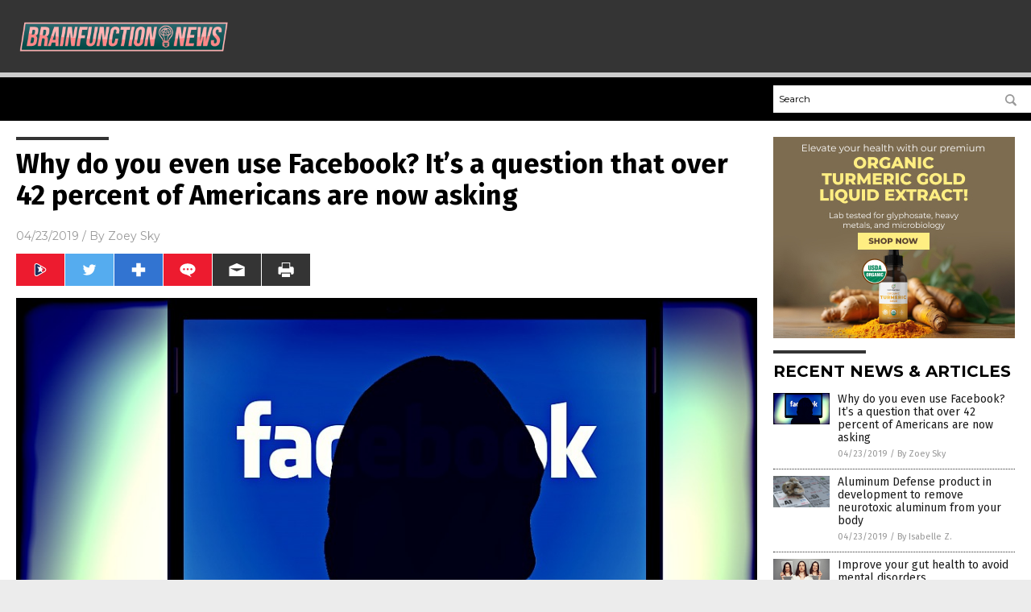

--- FILE ---
content_type: text/html
request_url: https://www.brainfunction.news/2019-04-23-why-facebook-question-42-percent-of-americans-asking.html
body_size: 9156
content:

<!DOCTYPE html PUBLIC "-//W3C//DTD XHTML 1.0 Transitional//EN" "http://www.w3.org/TR/xhtml1/DTD/xhtml1-transitional.dtd">
<html xmlns="http://www.w3.org/1999/xhtml" dir="ltr" lang="en-US" xmlns:x2="http://www.w3.org/2002/06/xhtml2" xmlns:fb="http://www.facebook.com/2008/fbml">
<head>
<title>Why do you even use Facebook? It&#8217;s a question that over 42 percent of Americans are now asking</title>

<meta name="title" content="Why do you even use Facebook? It&#8217;s a question that over 42 percent of Americans are now asking" />
<meta name="description" content="If you&#8217;re a Facebook junkie, you may be constantly monitoring your feed the moment you wake up, during your commute, and even at school or work. However, a study suggests that a lot of Americans are doing just fine without Facebook. The study was conducted by experts from the Pew Research Center, a nonpartisan American fact tank in [&hellip;]">
<meta name="keywords" content="advertisements,Anxiety,badhealth,badtech,computing,depression,destressing tips,Facebook,fake news,Glitch,mental health,millennials,privacy,Psychology,relationships,social isolation,Social media,stressors,tech giants,technology">
<meta name="news_keywords" content="advertisements,Anxiety,badhealth,badtech,computing,depression,destressing tips,Facebook,fake news,Glitch,mental health,millennials,privacy,Psychology,relationships,social isolation,Social media,stressors,tech giants,technology">

<!-- ///////////////////////////////////////////////////////////////////////////// -->

<meta http-equiv="Content-Type" content="text/html; charset=UTF-8" />
<meta id="viewport" name="viewport" content="width=device-width, initial-scale=1.0, shrink-to-fit=yes" />
<meta property="og:title" content="Why do you even use Facebook? It&#8217;s a question that over 42 percent of Americans are now asking" />
<meta property="og:type" content="article" />
<meta property="og:url" content="https://www.brainfunction.news/2019-04-23-why-facebook-question-42-percent-of-americans-asking.html" />
<meta property="og:site_name" content="Brain Function News" />
<meta property="og:description" content="If you&#8217;re a Facebook junkie, you may be constantly monitoring your feed the moment you wake up, during your commute, and even at school or work. However, a study suggests that a lot of Americans are doing just fine without Facebook. The study was conducted by experts from the Pew Research Center, a nonpartisan American fact tank in [&hellip;]" />
<meta property="og:image" content="https://www.brainfunction.news/wp-content/uploads/sites/565/2019/04/Facebook.jpg"/>

<link href="wp-content/themes/NTTheme/images/Newstarget-fav.png" type="image/x-icon" rel="icon" />
<link href="wp-content/themes/NTTheme/images/Newstarget-fav.png" type="image/x-icon" rel="shortcut icon" />
<link href="wp-content/themes/NTTheme/images/apple-touch-icon.png" rel="apple-touch-icon" />
<link href="wp-content/themes/NTTheme/images/apple-touch-icon-76x76.png" rel="apple-touch-icon" sizes="76x76" />
<link href="wp-content/themes/NTTheme/images/apple-touch-icon-120x120.png" rel="apple-touch-icon" sizes="120x120" />
<link href="wp-content/themes/NTTheme/images/apple-touch-icon-152x152.png" rel="apple-touch-icon" sizes="152x152" />
<link href="wp-content/themes/NTTheme/images/apple-touch-icon-180x180.png" rel="apple-touch-icon" sizes="180x180" />
<link href="wp-content/themes/NTTheme/images/icon-hires.png" rel="icon" sizes="192x192" />

<meta http-equiv="Content-Type" content="text/html; charset=UTF-8" />
<meta id="viewport" name="viewport" content="width=device-width, initial-scale=1.0, shrink-to-fit=yes" />

<link href="https://fonts.googleapis.com/css?family=Montserrat:400,700,900|Roboto:400,700,900|Fira+Sans:400,700,900" rel="stylesheet">

<link href="wp-content/themes/NTTheme/css/News.css" rel="stylesheet" type="text/css" />

<script src="https://code.jquery.com/jquery-latest.js"></script>

<script src="wp-content/themes/NTTheme/js/BacktoTop.js"></script>
<!--<script src="wp-content/themes/NTTheme/js/DateCheck.js"></script>-->
<script src="wp-content/themes/NTTheme/js/PageLoad.js"></script>
<script src="wp-content/themes/NTTheme/js/Social.js"></script>
<script src="wp-content/themes/NTTheme/js/Sticky.js"></script>
<script src="wp-content/themes/NTTheme/js/Vimeo.js"></script>

<script src="Javascripts/Gilda.js"></script>

<script src="https://www.webseed.com/javascripts/messagebar.js"></script>

<script type='text/javascript' src='https://player.vimeo.com/api/player.js?ver=4.7.3'></script>

<script src="https://www.alternativenews.com/Javascripts/RecentHeadlines.js" charset="utf-8"></script>

<link rel="stylesheet" href="wp-content/themes/NTTheme/css/chemotherapy.css" id="custom-structure-override"/>

		<style type="text/css">
			.slide-excerpt { width: 50%; }
			.slide-excerpt { bottom: 0; }
			.slide-excerpt { right: 0; }
			.flexslider { max-width: 920px; max-height: 400px; }
			.slide-image { max-height: 400px; } 
		</style>
		<style type="text/css"> 
			@media only screen 
			and (min-device-width : 320px) 
			and (max-device-width : 480px) {
				.slide-excerpt { display: none !important; }
			}			 
		</style> <link rel='dns-prefetch' href='//ajax.googleapis.com' />
<link rel='dns-prefetch' href='//use.fontawesome.com' />
<link rel='dns-prefetch' href='//s.w.org' />
<link rel="canonical" href="2019-04-23-why-facebook-question-42-percent-of-americans-asking.html" />
<link rel='stylesheet' id='easy-facebook-likebox-plugin-styles-css'  href='wp-content/plugins/easy-facebook-likebox/public/assets/css/public.css?ver=4.3.0' type='text/css' media='all' />
<link rel='stylesheet' id='easy-facebook-likebox-popup-styles-css'  href='wp-content/plugins/easy-facebook-likebox/public/assets/popup/magnific-popup.css?ver=4.3.0' type='text/css' media='all' />
<link rel='stylesheet' id='sites_render-frontend-css'  href='wp-content/plugins/sites-render-plugin/assets/css/frontend.css?ver=1.0.0' type='text/css' media='all' />
<link rel='stylesheet' id='prefix-style-css'  href='wp-content/plugins/vps/style.css?ver=4.7.3' type='text/css' media='all' />
<link rel='stylesheet' id='kamn-css-easy-twitter-feed-widget-css'  href='wp-content/plugins/easy-twitter-feed-widget/easy-twitter-feed-widget.css?ver=4.7.3' type='text/css' media='all' />
<link rel='stylesheet' id='screen-style-css'  href='wp-content/themes/genesis/css/screen.css?ver=1' type='text/css' media='all' />
<link rel='stylesheet' id='A2A_SHARE_SAVE-css'  href='wp-content/plugins/add-to-any/addtoany.min.css?ver=1.13' type='text/css' media='all' />
<link rel='stylesheet' id='slider_styles-css'  href='wp-content/plugins/genesis-responsive-slider/style.css?ver=0.9.2' type='text/css' media='all' />
<script type='text/javascript' src='https://ajax.googleapis.com/ajax/libs/jquery/1.11.3/jquery.min.js?ver=4.7.3'></script>
<script type='text/javascript' src='wp-content/plugins/add-to-any/addtoany.min.js?ver=1.0'></script>
<script type='text/javascript' src='wp-content/plugins/easy-facebook-likebox/public/assets/popup/jquery.magnific-popup.min.js?ver=4.3.0'></script>
<script type='text/javascript' src='wp-content/plugins/easy-facebook-likebox/public/assets/js/jquery.cookie.js?ver=4.3.0'></script>
<script type='text/javascript' src='wp-content/plugins/easy-facebook-likebox/public/assets/js/public.js?ver=4.3.0'></script>
<script type='text/javascript' src='wp-content/plugins/sites-render-plugin/assets/js/frontend.min.js?ver=1.0.0'></script>
<script type='text/javascript'>
/* <![CDATA[ */
var cssTarget = "img.";
/* ]]> */
</script>
<script type='text/javascript' src='wp-content/plugins/svg-support/js/min/svg-inline-min.js?ver=1.0.0'></script>
<script type='text/javascript' src='wp-content/themes/genesis/js/customscript.js?ver=1'></script>
<link rel='https://api.w.org/' href='wp-json/' />
<link rel="alternate" type="application/json+oembed" href="wp-json/oembed/1.0/embed?url=%2Fbrainfunctionnews%2F2019-04-23-why-facebook-question-42-percent-of-americans-asking.html" />
<link rel="alternate" type="text/xml+oembed" href="wp-json/oembed/1.0/embed?url=%2Fbrainfunctionnews%2F2019-04-23-why-facebook-question-42-percent-of-americans-asking.html&#038;format=xml" />

<script type="text/javascript">
var a2a_config=a2a_config||{};a2a_config.callbacks=a2a_config.callbacks||[];a2a_config.templates=a2a_config.templates||{};
</script>
<script type="text/javascript" src="https://static.addtoany.com/menu/page.js" async="async"></script>
<script type="text/javascript">
var _gaq = _gaq || [];
_gaq.push(['_setAccount', '']);
_gaq.push(['_trackPageview']);
(function() {
var ga = document.createElement('script'); ga.type = 'text/javascript'; ga.async = true;
ga.src = ('https:' == document.location.protocol ? 'https://ssl' : 'http://www') + '.google-analytics.com/ga.js';
var s = document.getElementsByTagName('script')[0]; s.parentNode.insertBefore(ga, s);
})();
</script>
<!-- Matomo -->
<script type="text/javascript">
var _paq = _paq || [];
/* tracker methods like "setCustomDimension" should be called before "trackPageView" */
_paq.push(['trackPageView']);
_paq.push(['enableLinkTracking']);
(function() {
var u="//analytics.distributednews.com/piwik/";
_paq.push(['setTrackerUrl', u+'piwik.php']);
_paq.push(['setSiteId', '558']);
var d=document, g=d.createElement('script'), s=d.getElementsByTagName('script')[0];
g.type='text/javascript'; g.async=true; g.defer=true; g.src=u+'piwik.js'; s.parentNode.insertBefore(g,s);
})();
</script>
<!-- End Matomo Code -->
<!-- Twitter Cards Meta By WPDeveloper.net -->
<meta name="twitter:card" content="summary_large_image" />


<meta name="twitter:url" content="http://www.brainfunction.news/2019-04-23-why-facebook-question-42-percent-of-americans-asking.html" />
<meta name="twitter:title" content="Why do you even use Facebook? It&#8217;s a question that over 42 percent of Americans are now asking" />
<meta name="twitter:description" content="If you&#8217;re a Facebook junkie, you may be constantly monitoring your feed the moment you wake up, during your commute, and even at school or work. However, a study suggests that a lot [...]" />
<meta name="twitter:image" content="" />
<!-- Twitter Cards Meta By WPDeveloper.net -->


<link rel="pingback" href="xmlrpc.php" />
<!--[if lt IE 9]><script src="//html5shiv.googlecode.com/svn/trunk/html5.js"></script><![endif]-->
<style></style>

</head>

<body>

<div class="Page">

<div class="Layer1"></div>
<div class="Layer2">

<!-- ///////////////////////////////////////////////////////////////////////////// -->

<!-- MASTHEAD -->

<div class="MastheadContainer">
<div class="Masthead">
<div class="ButtonMenu"></div>

<div class="Logo"><a href="/" itemprop="url" title="Why do you even use Facebook? It&#8217;s a question that over 42 percent of Americans are now asking">
<img border='0' src='wp-content/uploads/sites/565/2018/09/cropped-BrainFunctionnews.png'></a></div>

<div class="Topics">
<div class="Icons">




</div>
</div>

<div class="ButtonTopics"></div>

</div>
</div>

<div class="UnderNavigationContainer">
</div>

<div class="NavigationContainer">
<div class="Navigation">
<div class="Menu">



</div>

<div class="Search">
<form name="GoodGopherSearch" id="GoodGopherSearch" method="GET" action="https://www.goodgopher.com/SearchResults.asp" target="_blank">

<div class="SearchBox">
<div><input type="text" value="Search" name="query" id="query"></div>
<div><input name="" type="image" src="wp-content/themes/NTTheme/images/Submit-Search.svg" title="Search"/></div>
</div>

<input type="hidden" name="pr" value="NT">
</form>
</div>
</div>
</div>

<!-- ///////////////////////////////////////////////////////////////////////////// -->

<div class="Container">
<div class="Index">
<div class="Article1">
<div class="Sticky1">


<!-- ------------------------------------------ -->

<div class="PostTitle">
<h1>Why do you even use Facebook? It&#8217;s a question that over 42 percent of Americans are now asking</h1>
</div>

<!-- ------------------------------------------ -->

<div class="PostInfo">
<p><span class="Date">04/23/2019</span> / By <a href="author/zoeysky" rel="author">Zoey Sky</a></p>
</div>

<!-- ------------------------------------------ -->

<div class="PostSocial">
<div class="Buttons"><script>WriteSocialBlock();</script></div>
</div>

<!-- ------------------------------------------ -->

<div class="PostPic">
<div class="Pic"><img style="max-width:1000px;width:100%" border="0" src="wp-content/uploads/sites/565/2019/04/Facebook.jpg"></div>
<div class="Text"></div>
</div>

<!-- ------------------------------------------ -->

<div class="PostArticle">
<hr class="Marker" id="Marker2">

<p>If you&#8217;re a Facebook junkie, you may be constantly monitoring your feed the moment you wake up, during your commute, and even at school or work. However, a study suggests that <a href="https://www.psychologytoday.com/intl/blog/the-red-light-district/201901/10-reasons-why-americans-are-unfriending-facebook">a lot of Americans are doing just fine without Facebook</a>.</p>
<p>The study was conducted by experts from the <em><a href="https://www.pewresearch.org">Pew Research Center</a>, </em>a nonpartisan American fact tank in Washington, D.C.</p>
<p>Data from the study revealed that 42 percent of American adults haven&#8217;t checked their feeds for several weeks. The researchers also found that about 26 percent of Americans deleted the app from their smartphones.</p>
<h2>10 Possible reasons why Americans don&#8217;t care about Facebook anymore</h2>
<p>Is it the incessant ads? The repetitive posts from your Facebook friends? Here are some reasons behind the social media purge observed in the study.</p>
<h3>It&#8217;s all about thin content.</h3>
<p>Facebook doesn&#8217;t just feature fake news. It&#8217;s also full of thin content, or <a href="https://yoast.com/what-is-thin-content/">content that has little or no value to the user</a>.</p>
<p>Delete Facebook from your phone if you&#8217;re tired of looking at photos of food or silly duck-face selfies from people you barely know.</p>
<h3>It can be overwhelming.</h3>
<p>If you&#8217;re on Facebook, you constantly receive countless notifications, texts, and emails. All these annoyances may be enough to convince someone to finally delete their Facebook account just to end the constant stream of spam in their inbox.</p>
<h3>It can make you feel sad.</h3>
<p>Cat videos are funny, but according to a 2012 study conducted by Hui-Tzu Grace Chou and Nicholas Edge, social media can negatively affect the mood of some users.</p>
<p>The findings suggest that individuals who spend more time on Facebook viewing pictures and videos posted by others have a tendency to think that their own lives are &#8220;less happy and joyful by comparison.&#8221; (Related: <a href="https://www.naturalnews.com/2019-01-16-quitting-facebook-can-significantly-improve-your-mental-health.html">Quitting Facebook can significantly improve your mental health, researchers conclude</a>.)</p>
<h3>It eats up your free time.</h3>
<p>Do you really want to waste minutes or hours on Facebook when you could be having fun with your loved ones? Delete Facebook if you want more time for yourself and with your friends.</p>
<h3>It&#8217;s a means of living vicariously.</h3>
<p>You can follow countless celebrities on Facebook and live vicariously through their photos and videos, but nothing beats living your own life and having your own adventures. Stop liking and commenting on random posts and go on trips with your family to see new places.</p>
<h3>It&#8217;s full of fake news.</h3>
<p>Not everything you see online is true, and people could be swearing off Facebook because of fake news, which is defined as &#8220;news that’s not verifiable, transparent, and coherent.&#8221;</p>
<p>Facebook is guilty of spreading fake news and in a 2019 study published in <em>Science Advances</em>, Andrew Guess and his fellow researchers determined that Facebook users aged 65 years and older shared seven times as many fake news articles during the 2016 presidential election compared to younger users.</p>
<p>Other users could also be getting tired of reading about politics, which is often very stressful.</p>
<h3>It&#8217;s mostly just &#8220;creepy&#8221; advertising.</h3>
<p>If you&#8217;re wondering why Facebook shows you certain ads at a specific time, someone may be spying on you. Some social media users believe that Facebook spies on them and if you value your privacy, you may want to delete your account right away.</p>
<h3>It may be ruining your relationship.</h3>
<p>In 2015, Ron Hammond and Hui-Tzu Grace Chou conducted a study which revealed that &#8220;time spent on Facebook is negatively correlated with satisfaction in the quality of intimate relationships.&#8221; If you want to improve your love life, spend more time with your partner instead of scrolling through your Facebook feed.</p>
<h3>It&#8217;s not interesting enough for millennials.</h3>
<p>Anyone can use Facebook, and people like your parents, grandparents, and teachers can see most of what you share online. To maintain their privacy, younger users are now switching to other social media apps like Instagram or Snapchat since most adults probably have no idea how to use these platforms.</p>
<p>If you&#8217;re <a href="http://Mind.news">constantly stressed</a> while you&#8217;re browsing Facebook, consider quitting for a week or two. If your condition improves, it may be time to get in touch with friends in real life instead of browsing their feeds and staying home alone.</p>
<p><strong>Sources include:</strong></p>
<p><a href="https://www.psychologytoday.com/intl/blog/the-red-light-district/201901/10-reasons-why-americans-are-unfriending-facebook">PsychologyToday.com</a></p>
<p><a href="https://yoast.com/what-is-thin-content/">Yoast.com</a></p>
<div class="addtoany_share_save_container addtoany_content_bottom"><div class="a2a_kit a2a_kit_size_32 addtoany_list" data-a2a-url="2019-04-23-why-facebook-question-42-percent-of-americans-asking.html" data-a2a-title="Why do you even use Facebook? It’s a question that over 42 percent of Americans are now asking"><a class="a2a_button_facebook" href="https://www.addtoany.com/add_to/facebook?linkurl=%2Fbrainfunctionnews%2F2019-04-23-why-facebook-question-42-percent-of-americans-asking.html&amp;linkname=Why%20do%20you%20even%20use%20Facebook%3F%20It%E2%80%99s%20a%20question%20that%20over%2042%20percent%20of%20Americans%20are%20now%20asking" title="Facebook" rel="nofollow" target="_blank"></a><a class="a2a_button_twitter" href="https://www.addtoany.com/add_to/twitter?linkurl=%2Fbrainfunctionnews%2F2019-04-23-why-facebook-question-42-percent-of-americans-asking.html&amp;linkname=Why%20do%20you%20even%20use%20Facebook%3F%20It%E2%80%99s%20a%20question%20that%20over%2042%20percent%20of%20Americans%20are%20now%20asking" title="Twitter" rel="nofollow" target="_blank"></a><a class="a2a_button_google_plus" href="https://www.addtoany.com/add_to/google_plus?linkurl=%2Fbrainfunctionnews%2F2019-04-23-why-facebook-question-42-percent-of-americans-asking.html&amp;linkname=Why%20do%20you%20even%20use%20Facebook%3F%20It%E2%80%99s%20a%20question%20that%20over%2042%20percent%20of%20Americans%20are%20now%20asking" title="Google+" rel="nofollow" target="_blank"></a><a class="a2a_dd addtoany_share_save" href="https://www.addtoany.com/share"></a></div></div></div>

<!-- ------------------------------------------ -->

<div class="PostTags">
<p><b>Tagged Under:</b> 
<a href="tag/advertisements" rel="tag">advertisements</a>, <a href="tag/anxiety" rel="tag">Anxiety</a>, <a href="tag/badtech" rel="tag">badtech</a>, <a href="tag/computing" rel="tag">computing</a>, <a href="tag/depression" rel="tag">depression</a>, <a href="tag/destressing-tips" rel="tag">destressing tips</a>, <a href="tag/facebook" rel="tag">Facebook</a>, <a href="tag/fake-news" rel="tag">fake news</a>, <a href="tag/glitch" rel="tag">Glitch</a>, <a href="tag/mental-health" rel="tag">mental health</a>, <a href="tag/millennials" rel="tag">millennials</a>, <a href="tag/privacy" rel="tag">privacy</a>, <a href="tag/psychology" rel="tag">Psychology</a>, <a href="tag/relationships" rel="tag">relationships</a>, <a href="tag/social-isolation" rel="tag">social isolation</a>, <a href="tag/social-media" rel="tag">Social media</a>, <a href="tag/stressors" rel="tag">stressors</a>, <a href="tag/tech-giants" rel="tag">tech giants</a>, <a href="tag/technology" rel="tag">technology</a></p>
</div>


<!-- ------------------------------------------ -->

<hr id="Marker5" class="Marker">
<hr id="Marker6" class="Marker">

<!-- ------------------------------------------ -->

<div class="PostComments">

<div class="SectionHead">Comments</div>
<!-- BEGIN DISQUS COMMENTS -->

<a name="Comments" id="Comments"></a>
<!--<div id="disqus_thread" class="comment list">-->
<div id="disqus_thread">
</div>	 

<!--<a name="Comments" id="Comments"></a>
<div id="disqus_thread"></div>-->
<script type="text/javascript">
/* * * CONFIGURATION VARIABLES: EDIT BEFORE PASTING INTO YOUR WEBPAGE * * */
var disqus_shortname = 'naturalnews'; // required: replace example with your forum shortname
var disqus_identifier = 'Brain-Function-News-P971';
var disqus_title = 'Why do you even use Facebook? It&#8217;s a question that over 42 percent of Americans are now asking';
var disqus_url = 'http://www.brainfunction.news/2019-04-23-why-facebook-question-42-percent-of-americans-asking.html';
/* * * DON'T EDIT BELOW THIS LINE * * */
(function() {

var dsq = document.createElement('script'); dsq.type = 'text/javascript'; dsq.async = true;
dsq.src = '//' + disqus_shortname + '.disqus.com/embed.js';
(document.getElementsByTagName('head')[0] || document.getElementsByTagName('body')[0]).appendChild(dsq);
})();
</script>
<noscript>Please enable JavaScript to view the <a href="//disqus.com/?ref_noscript">comments powered by Disqus.</a></noscript>
<a href="//disqus.com" class="dsq-brlink">comments powered by <span class="logo-disqus">Disqus</span></a>

<!-- BEGIN DISQUS COMMENTS -->

</div>

<!-- ------------------------------------------ -->
</div>
</div>

<!-- ========================= -->

<div class="Article2">
<div class="Sticky2">
<hr id="Marker3" class="Marker">
<div id="rp_widget-2" class="widget widget_rp_widget"><h2><div class="SectionHead">RECENT NEWS &#038; ARTICLES</div></h2><div class="PostsSmall"><div class="Post">
<div class="Pic">
<a href="2019-04-23-why-facebook-question-42-percent-of-americans-asking.html"><img border="0" src="wp-content/uploads/sites/565/2019/04/Facebook.jpg"></a>
</div>
<div class="Text">
<div class="Title"><a href="2019-04-23-why-facebook-question-42-percent-of-americans-asking.html">Why do you even use Facebook? It&#8217;s a question that over 42 percent of Americans are now asking</a></div>
<div class="Info"><span class="Date">04/23/2019</span> / <span class="Author"><a href="author/zoeysky">By Zoey Sky</a></span></div>
</div>
</div>
<div class="Post">
<div class="Pic">
<a href="2019-04-23-aluminum-defense-product-to-remove-aluminum-from-your-body.html"><img border="0" src="wp-content/uploads/sites/565/2019/04/Aluminum-Metals-Periodic.jpg"></a>
</div>
<div class="Text">
<div class="Title"><a href="2019-04-23-aluminum-defense-product-to-remove-aluminum-from-your-body.html">Aluminum Defense product in development to remove neurotoxic aluminum from your body</a></div>
<div class="Info"><span class="Date">04/23/2019</span> / <span class="Author"><a href="author/isabelle">By Isabelle Z.</a></span></div>
</div>
</div>
<div class="Post">
<div class="Pic">
<a href="2019-04-22-improve-your-gut-health-to-avoid-mental-disorders.html"><img border="0" src="wp-content/uploads/sites/565/2019/04/depression.png"></a>
</div>
<div class="Text">
<div class="Title"><a href="2019-04-22-improve-your-gut-health-to-avoid-mental-disorders.html">Improve your gut health to avoid mental disorders</a></div>
<div class="Info"><span class="Date">04/22/2019</span> / <span class="Author"><a href="author/edselcook">By Edsel Cook</a></span></div>
</div>
</div>
<div class="Post">
<div class="Pic">
<a href="2019-04-20-research-suggests-nostalgia-improves-mental-and-emotional-health.html"><img border="0" src="wp-content/uploads/sites/565/2019/04/Family-Beach-Travel-Vacation-Holiday-Summer-Happy.jpg"></a>
</div>
<div class="Text">
<div class="Title"><a href="2019-04-20-research-suggests-nostalgia-improves-mental-and-emotional-health.html">Looking backward can help you move forward: Research suggests nostalgia improves mental and emotional health</a></div>
<div class="Info"><span class="Date">04/20/2019</span> / <span class="Author"><a href="author/zoeysky">By Zoey Sky</a></span></div>
</div>
</div>
<div class="Post">
<div class="Pic">
<a href="2019-04-19-new-study-on-how-alzheimers-disease-damages-the-brain.html"><img border="0" src="wp-content/uploads/sites/565/2019/04/Neuron-Neural-Ai-Network-Brain-Alzheimer-Biology.jpg"></a>
</div>
<div class="Text">
<div class="Title"><a href="2019-04-19-new-study-on-how-alzheimers-disease-damages-the-brain.html">New study sheds light on how Alzheimer&#8217;s disease damages the brain</a></div>
<div class="Info"><span class="Date">04/19/2019</span> / <span class="Author"><a href="author/edselcook">By Edsel Cook</a></span></div>
</div>
</div>
<div class="Post">
<div class="Pic">
<a href="2019-04-19-relieve-mild-cognitive-impairment-with-electroacupuncture.html"><img border="0" src="wp-content/uploads/sites/565/2019/04/Acupuncture-Treatment.jpg"></a>
</div>
<div class="Text">
<div class="Title"><a href="2019-04-19-relieve-mild-cognitive-impairment-with-electroacupuncture.html">Mild cognitive impairment can be relieved with continuous electroacupuncture treatment</a></div>
<div class="Info"><span class="Date">04/19/2019</span> / <span class="Author"><a href="author/michellesimmons">By Michelle Simmons</a></span></div>
</div>
</div>
<div class="Post">
<div class="Pic">
<a href="2019-04-16-the-neuroscience-of-music-why-do-we-like-the-songs-we-do.html"><img border="0" src="wp-content/uploads/sites/565/2019/04/Music-Listen-Wireless-Phone-Guy-Headset-Outside.jpg"></a>
</div>
<div class="Text">
<div class="Title"><a href="2019-04-16-the-neuroscience-of-music-why-do-we-like-the-songs-we-do.html">The neuroscience of music: Why do we like the songs we do?</a></div>
<div class="Info"><span class="Date">04/16/2019</span> / <span class="Author"><a href="author/edselcook">By Edsel Cook</a></span></div>
</div>
</div>
<div class="Post">
<div class="Pic">
<a href="2019-04-14-oxygen-treatments-help-prevent-neurodegenerative-disease.html"><img border="0" src="wp-content/uploads/sites/565/2019/04/Nurse-Puts-An-Oxygen-Mask-On-A-Patient.jpg"></a>
</div>
<div class="Text">
<div class="Title"><a href="2019-04-14-oxygen-treatments-help-prevent-neurodegenerative-disease.html">Can oxygen treatments help prevent neurodegenerative disease?</a></div>
<div class="Info"><span class="Date">04/14/2019</span> / <span class="Author"><a href="author/edselcook">By Edsel Cook</a></span></div>
</div>
</div>
<div class="Post">
<div class="Pic">
<a href="2019-04-14-omega-3s-benefit-a-persons-behavioral-and-cognitive-processes.html"><img border="0" src="wp-content/uploads/sites/565/2019/04/Salmon-Fillets-Meat-Seafood-Omega-3-Oils.jpg"></a>
</div>
<div class="Text">
<div class="Title"><a href="2019-04-14-omega-3s-benefit-a-persons-behavioral-and-cognitive-processes.html">Omega-3s found to benefit a person&#8217;s behavioral and cognitive processes</a></div>
<div class="Info"><span class="Date">04/14/2019</span> / <span class="Author"><a href="author/michellesimmons">By Michelle Simmons</a></span></div>
</div>
</div>
<div class="Post">
<div class="Pic">
<a href="2019-04-12-older-people-who-frequently-jog-are-less-likely-to-be-sick.html"><img border="0" src="wp-content/uploads/sites/565/2019/04/Healthy-Lifestyle-Couple-Running-Woman-Mature-Men.jpg"></a>
</div>
<div class="Text">
<div class="Title"><a href="2019-04-12-older-people-who-frequently-jog-are-less-likely-to-be-sick.html">Run toward better health: Older people who frequently jog are less likely to be sick</a></div>
<div class="Info"><span class="Date">04/12/2019</span> / <span class="Author"><a href="author/michellesimmons">By Michelle Simmons</a></span></div>
</div>
</div>
<div class="Post">
<div class="Pic">
<a href="2019-04-12-decreased-deep-sleep-linked-to-cognitive-decline-alzheimers.html"><img border="0" src="wp-content/uploads/sites/565/2019/04/Senior-Woman-Napping.jpg"></a>
</div>
<div class="Text">
<div class="Title"><a href="2019-04-12-decreased-deep-sleep-linked-to-cognitive-decline-alzheimers.html">Decreased deep sleep linked to cognitive decline and early signs of Alzheimer&#8217;s, warn researchers</a></div>
<div class="Info"><span class="Date">04/12/2019</span> / <span class="Author"><a href="author/edselcook">By Edsel Cook</a></span></div>
</div>
</div>
<div class="Post">
<div class="Pic">
<a href="2019-04-11-boost-your-mood-with-these-10-natural-supplements.html"><img border="0" src="wp-content/uploads/sites/565/2019/04/traditional-Chinese-medicine-natural-cures-remedies-herbal-herbs-fang-feng-bai-zhu-huang-qi-roots-4.jpg"></a>
</div>
<div class="Text">
<div class="Title"><a href="2019-04-11-boost-your-mood-with-these-10-natural-supplements.html">Boost your mood with these 10 natural supplements</a></div>
<div class="Info"><span class="Date">04/11/2019</span> / <span class="Author"><a href="author/edselcook">By Edsel Cook</a></span></div>
</div>
</div>
<div class="Post">
<div class="Pic">
<a href="2019-04-11-little-known-relaxation-technique-reduces-stress.html"><img border="0" src="wp-content/uploads/sites/565/2019/04/Allergy-Man-Smell-Relax-Happy-Spring-Person.jpg"></a>
</div>
<div class="Text">
<div class="Title"><a href="2019-04-11-little-known-relaxation-technique-reduces-stress.html">This little-known relaxation technique is extremely effective at reducing stress</a></div>
<div class="Info"><span class="Date">04/11/2019</span> / <span class="Author"><a href="author/dominguez">By Evangelyn Rodriguez</a></span></div>
</div>
</div>
<div class="Post">
<div class="Pic">
<a href="2019-04-11-curcumin-seen-to-be-one-of-the-best-natural-ways-to-alleviate-depression.html"><img border="0" src="wp-content/uploads/sites/565/2019/04/Turmeric-Background-Aroma-Bowl-Closeup-Cuisine-Dry.jpg"></a>
</div>
<div class="Text">
<div class="Title"><a href="2019-04-11-curcumin-seen-to-be-one-of-the-best-natural-ways-to-alleviate-depression.html">Curcumin found to be one of the best natural ways to alleviate depression</a></div>
<div class="Info"><span class="Date">04/11/2019</span> / <span class="Author"><a href="author/ralphflores">By Ralph Flores</a></span></div>
</div>
</div>
<div class="Post">
<div class="Pic">
<a href="2019-04-10-fda-cracks-down-on-fluoride-bottled-water.html"><img border="0" src="wp-content/uploads/sites/565/2019/04/TSlide-83-fluoride-water.jpg"></a>
</div>
<div class="Text">
<div class="Title"><a href="2019-04-10-fda-cracks-down-on-fluoride-bottled-water.html">FDA cracks down on fluoride levels but still allows the neurotoxin to be DELIBERATELY added to bottled water</a></div>
<div class="Info"><span class="Date">04/10/2019</span> / <span class="Author"><a href="author/ljdevon">By Lance D Johnson</a></span></div>
</div>
</div>
<div class="Post">
<div class="Pic">
<a href="2019-04-10-dementia-found-to-be-the-leading-cause-of-death-in-europe-for-second-year-in-a-row.html"><img border="0" src="wp-content/uploads/sites/565/2019/04/Old-Woman-Doctor.jpg"></a>
</div>
<div class="Text">
<div class="Title"><a href="2019-04-10-dementia-found-to-be-the-leading-cause-of-death-in-europe-for-second-year-in-a-row.html">Dementia found to be the leading cause of death in the U.K. for 2 years in a row</a></div>
<div class="Info"><span class="Date">04/10/2019</span> / <span class="Author"><a href="author/russeld">By Russel Davis</a></span></div>
</div>
</div>
<div class="Post">
<div class="Pic">
<a href="2019-04-10-cia-mkultra-program-involved-drugging-criminals-improve-interrogation.html"><img border="0" src="wp-content/uploads/sites/565/2019/04/Prisoner-Jail-Kidnapped-Torchered-Victim.jpg"></a>
</div>
<div class="Text">
<div class="Title"><a href="2019-04-10-cia-mkultra-program-involved-drugging-criminals-improve-interrogation.html">EXPOSED: Secret government documents reveal how CIA MKUltra program involved drugging criminals awaiting trial to &#8220;improve interrogation&#8221; process</a></div>
<div class="Info"><span class="Date">04/10/2019</span> / <span class="Author"><a href="author/ethanh">By Ethan Huff</a></span></div>
</div>
</div>
<div class="Post">
<div class="Pic">
<a href="2019-04-10-too-much-time-on-gadgets-tv-affects-developmental-skills-of-children.html"><img border="0" src="wp-content/uploads/sites/565/2019/04/ipad.png"></a>
</div>
<div class="Text">
<div class="Title"><a href="2019-04-10-too-much-time-on-gadgets-tv-affects-developmental-skills-of-children.html">Turn it off: Spending too much time on gadgets or watching TV significantly affects the developmental skills of young children, warn researchers</a></div>
<div class="Info"><span class="Date">04/10/2019</span> / <span class="Author"><a href="author/traceyw">By Tracey Watson</a></span></div>
</div>
</div>
<div class="Post">
<div class="Pic">
<a href="2019-04-09-omega-3-linked-to-positive-impacts-in-behavioral-cognitive-processes.html"><img border="0" src="wp-content/uploads/sites/565/2019/04/Omega-3-Vitamin-Supplements.jpg"></a>
</div>
<div class="Text">
<div class="Title"><a href="2019-04-09-omega-3-linked-to-positive-impacts-in-behavioral-cognitive-processes.html">Omega-3 fatty acid linked to positive impacts in behavioral and cognitive processes</a></div>
<div class="Info"><span class="Date">04/09/2019</span> / <span class="Author"><a href="author/michellesimmons">By Michelle Simmons</a></span></div>
</div>
</div>
<div class="Post">
<div class="Pic">
<a href="2019-04-08-bill-gates-is-funding-research-for-more-drugs-for-alzheimers.html"><img border="0" src="wp-content/uploads/sites/565/2019/04/Bill-Gates.jpg"></a>
</div>
<div class="Text">
<div class="Title"><a href="2019-04-08-bill-gates-is-funding-research-for-more-drugs-for-alzheimers.html">Bill Gates is funding research for more drugs: His father suffers from Alzheimer’s which inspired him to invest $100M</a></div>
<div class="Info"><span class="Date">04/08/2019</span> / <span class="Author"><a href="author/victoriab">By Vicki Batts</a></span></div>
</div>
</div>
</div></div>
</div>
</div>

<script src="https://www.alternativenews.com/wpvisits/JS/NNAnalyticsWPSites.js" type="text/javascript"></script>
<!-- ========================= -->
</div>
</div>

<!-- ///////////////////////////////////////////////////////////////////////////// -->

<!-- FOOTER -->

<div class="FooterContainer">
<div class="Footer">
<p>BrainFunction.News is a fact-based public education website published by Brain Function News Features, LLC.</p>
<p>All content copyright &copy; 2018 by Brain Function News Features, LLC.</p>
<p><a href="/cdn-cgi/l/email-protection#6a0c0f0f0e080b09012a3909030f04090f44240f1d19">Contact Us with Tips or Corrections</a></p>
<p>All trademarks, registered trademarks and servicemarks mentioned on this site are the property of their respective owners.</p>
<p><a href="privacypolicy.html">Privacy Policy</a></p>
</div>
</div>

</div>

</div>


<script data-cfasync="false" src="/cdn-cgi/scripts/ddc5a536/cloudflare-static/email-decode.min.js"></script><script defer src="https://static.cloudflareinsights.com/beacon.min.js/vcd15cbe7772f49c399c6a5babf22c1241717689176015" integrity="sha512-ZpsOmlRQV6y907TI0dKBHq9Md29nnaEIPlkf84rnaERnq6zvWvPUqr2ft8M1aS28oN72PdrCzSjY4U6VaAw1EQ==" data-cf-beacon='{"version":"2024.11.0","token":"5087f3513fac4646a1aa8f3f8a3df335","r":1,"server_timing":{"name":{"cfCacheStatus":true,"cfEdge":true,"cfExtPri":true,"cfL4":true,"cfOrigin":true,"cfSpeedBrain":true},"location_startswith":null}}' crossorigin="anonymous"></script>
</body>
</html>

--- FILE ---
content_type: text/html
request_url: https://alternativenews.com/wpvisits/pages/NNAjaxWPSites.asp?page=https://www.brainfunction.news/2019-04-23-why-facebook-question-42-percent-of-americans-asking.html&callback=jQuery111308047844286502708_1769698425425&_=1769698425426
body_size: -141
content:
(1)page = https://www.brainfunction.news/2019-04-23-why-facebook-question-42-percent-of-americans-asking.html<br>(2)page = brainfunction.news_@_2019-04-23-why-facebook-question-42-percent-of-americans-asking.html<br>(3)page = brainfunction.news_@_2019-04-23-why-facebook-question-42-percent-of-americans-asking.html<br>(4)page = brainfunction.news_@_2019-04-23-why-facebook-question-42-percent-of-americans-asking.html<br>save visits<br>

--- FILE ---
content_type: application/javascript
request_url: https://ams.webseed.com/AMS.js?_=1769698425429
body_size: 8191
content:
//UPDATED ON 1/27/2026 9:05:16 AM
//FOR Wordpress Sites

////////////////////////////////////////////////////////////////////////////////////////////////////////

$(document).ready(function() {

AddCSS()

//vADSpotID,vSizeID,vTypeID,vTotal,vCSSID,vMarkerID,vUTMID

LoadBanner(39,2,1,1,39,2,35);
LoadBanner(40,2,1,1,40,3,36);
LoadBanner(41,15,1,1,41,5,37);
LoadBanner(42,5,1,8,42,6,38);


});

////////////////////////////////////////////////////////////////////////////////////////////////////////
////////////////////////////////////////////////////////////////////////////////////////////////////////
////////////////////////////////////////////////////////////////////////////////////////////////////////
////////////////////////////////////////////////////////////////////////////////////////////////////////
////////////////////////////////////////////////////////////////////////////////////////////////////////
////////////////////////////////////////////////////////////////////////////////////////////////////////
////////////////////////////////////////////////////////////////////////////////////////////////////////
////////////////////////////////////////////////////////////////////////////////////////////////////////
////////////////////////////////////////////////////////////////////////////////////////////////////////
////////////////////////////////////////////////////////////////////////////////////////////////////////
////////////////////////////////////////////////////////////////////////////////////////////////////////
////////////////////////////////////////////////////////////////////////////////////////////////////////
////////////////////////////////////////////////////////////////////////////////////////////////////////
////////////////////////////////////////////////////////////////////////////////////////////////////////
////////////////////////////////////////////////////////////////////////////////////////////////////////

function LoadBanner(vADSpotID,vSizeID,vTypeID,vTotal,vCSSID,vMarkerID,vUTMID) {
if ($('#Marker' + vMarkerID).length) {
var vCount = 0;
var vBlock = '';
var vADList = GetList(vADSpotID);
if (vADList != '') {
var a = vADList.split(','),i;
for (i = 0; i < a.length; i++) {
var vADID = Number(a[i]);
vTemp = GetAD(vADID,vUTMID);
if (vTemp != '') {
vBlock = vBlock + vTemp;
vCount = vCount + 1
};
if (vCount == vTotal) {
break; //exit for loop
};
};
if ($('.Marker' + vMarkerID).length) {
$('.Marker' + vMarkerID).html(vBlock);
} else {
vBlock = '<div class="Marker' + vMarkerID + '">' + vBlock + '</div>';
$(vBlock).insertAfter('#Marker' + vMarkerID);
};
} else {
UpdateBannerStatus('ADSpot ' + vADSpotID + ' is Empty');
};
};
};


////////////////////////////////////////////////////////////////////////////////////////////////////////

function GetList(vADSpotID) {

var vRandom = Math.floor(Math.random() * 100) + 1;

switch (vADSpotID) { //x = group,percent | seperates groups

//-----------------------

//LIST OF PERCENTAGES FOR EACH ADSPOT

case 34:
var vTemp = '24,100';
break;

case 35:
var vTemp = '20,40|21,30|22,10|23,10|1,10';
break;

case 36:
var vTemp = '20,40|21,30|22,10|23,10|1,10';
break;

case 37:
var vTemp = '20,40|21,30|22,10|23,10|1,10';
break;

case 38:
var vTemp = '20,40|21,30|22,10|23,10|1,10';
break;

case 39:
var vTemp = '20,40|21,30|22,10|23,10|1,10';
break;

case 40:
var vTemp = '20,40|21,30|22,10|23,10|1,10';
break;

case 41:
var vTemp = '20,25|21,20|22,10|23,10|1,35';
break;

case 42:
var vTemp = '20,40|21,30|22,10|23,10|1,10';
break;



//-----------------------

};

var vMin = 1;
var vMax = 0;
var vWinner = '';
var vGroupList = '';

var a = vTemp.split('|'),i;

for (i = 0; i < a.length; i++) {

var b = a[i].split(',');
var vGroupID = Number(b[0]);
var vPercent = Number(b[1]);

vMax = (vMin + vPercent) - 1;

if (vRandom >= vMin && vRandom <= vMax) {
vWinner = vGroupID;
break;
} else {
vMin = vMax + 1;
};

}; //end of for loop

for (i = 0; i < a.length; i++) {
var b = a[i].split(',');
var vGroupID = Number(b[0]);
if (vGroupID != vWinner) {
vGroupList = vGroupList + vGroupID + ',';
};
}; //end of for loop

vGroupList = vGroupList.slice(0, -1); //remove last comma

vADList = GetADList(vADSpotID,vWinner,vGroupList);
return vADList;
};

////////////////////////////////////////////////////////////////////////////////////////////////////////

function GetADList(vADSpotID,vWinner,vGroupList) {

//-----------------------

vWinner = vADSpotID + '-'+ vWinner;

var vWinnerList = GetGroupList(vWinner);

var vLoserList = '';

//ALL ADS NOT IN WINNER LIST

var a = vGroupList.split(','),i;
for (i = 0; i < a.length; i++) {

var x = Number(a[i]);

x = vADSpotID +'-'+ x;

var vTemp = GetGroupList(x);
if (vTemp != '') {
vLoserList = vLoserList + vTemp + ',';
};

};

vLoserList = vLoserList.slice(0, -1); //remove last comma

//-----------------------

vLoserList = Shuffle(vLoserList);

if (vWinnerList != '') {
vWinnerList = Shuffle(vWinnerList);
var vADList = vWinnerList + ',' + vLoserList;
} else {
var vADList = vLoserList;
}

//-----------------------

return vADList;

};

////////////////////////////////////////////////////////////////////////////////////////////////////////

function GetGroupList(vGroupID) {
switch (vGroupID) {

//--------------------------------

//THESE ARE LIST OF ADS (NOT CAMPAIGNS) THAT BELONG TO AN ADSPOT

case "34-24":
vList = '60795';
break;

case "35-20":
vList = '6282,9086,31199,31846,42501,43126,46690,49328,52511,53472,55168,57132,59098,59832,60288';
break;

case "35-21":
vList = '6194,26884,40769,42531,42561,42576,42621,42801,43096,43677,53514,54600,54711,58592,60386';
break;

case "35-22":
vList = '31546,34912,36258,38249,40754,41228,49106,49489,51674,57077';
break;

case "35-23":
vList = '6834,6846,6858,7731,8336,8348,8360,10024,10067,11688,11700,16811,20614,37290,38906,38921,38936,42156,42171,50325,52593,52608,56156,56171,56186,56201,56216,56231,56246,56261,56276,60781';
break;

case "35-1":
vList = '61361';
break;

case "36-20":
vList = '6282,9086,31199,31846,42501,43126,46690,49328,52511,53472,55168,57132,59098,59832,60288';
break;

case "36-21":
vList = '6194,26884,40769,42531,42561,42576,42621,42801,43096,43677,53514,54600,54711,58592,60386';
break;

case "36-22":
vList = '31546,34912,36258,38249,40754,41228,49106,49489,51674,57077';
break;

case "36-23":
vList = '6834,6846,6858,7731,8336,8348,8360,10024,10067,11688,11700,16811,20614,37290,38906,38921,38936,42156,42171,50325,52593,52608,56156,56171,56186,56201,56216,56231,56246,56261,56276,60781';
break;

case "36-1":
vList = '61361';
break;

case "37-20":
vList = '6283,9087,31200,31847,42502,43127,46691,49329,52512,53473,55169,57133,59099,59833,60289';
break;

case "37-21":
vList = '6195,26885,40770,42532,42562,42577,42622,42802,43097,43678,53515,54601,54712,58593,60387';
break;

case "37-22":
vList = '31547,34913,36259,38250,40755,41229,49107,49490,51675,57078';
break;

case "37-23":
vList = '6835,6847,6859,7732,8337,8349,8361,10025,10068,11689,11701,16812,20615,37291,38907,38922,38937,42157,42172,50326,52594,52609,56157,56172,56187,56202,56217,56232,56247,56262,56277,60782';
break;

case "37-1":
vList = '61362';
break;

case "38-20":
vList = '6282,9086,31199,31846,42501,43126,46690,49328,52511,53472,55168,57132,59098,59832,60288';
break;

case "38-21":
vList = '6194,26884,40769,42531,42561,42576,42621,42801,43096,43677,53514,54600,54711,58592,60386';
break;

case "38-22":
vList = '31546,34912,36258,38249,40754,41228,49106,49489,51674,57077';
break;

case "38-23":
vList = '6834,6846,6858,7731,8336,8348,8360,10024,10067,11688,11700,16811,20614,37290,38906,38921,38936,42156,42171,50325,52593,52608,56156,56171,56186,56201,56216,56231,56246,56261,56276,60781';
break;

case "38-1":
vList = '61361';
break;

case "39-20":
vList = '6282,9086,31199,31846,42501,43126,46690,49328,52511,53472,55168,57132,59098,59832,60288';
break;

case "39-21":
vList = '6194,26884,40769,42531,42561,42576,42621,42801,43096,43677,53514,54600,54711,58592,60386';
break;

case "39-22":
vList = '31546,34912,36258,38249,40754,41228,49106,49489,51674,57077';
break;

case "39-23":
vList = '6834,6846,6858,7731,8336,8348,8360,10024,10067,11688,11700,16811,20614,37290,38906,38921,38936,42156,42171,50325,52593,52608,56156,56171,56186,56201,56216,56231,56246,56261,56276,60781';
break;

case "39-1":
vList = '61361';
break;

case "40-20":
vList = '6282,9086,31199,31846,42501,43126,46690,49328,52511,53472,55168,57132,59098,59832,60288';
break;

case "40-21":
vList = '6194,26884,40769,42531,42561,42576,42621,42801,43096,43677,53514,54600,54711,58592,60386';
break;

case "40-22":
vList = '31546,34912,36258,38249,40754,41228,49106,49489,51674,57077';
break;

case "40-23":
vList = '6834,6846,6858,7731,8336,8348,8360,10024,10067,11688,11700,16811,20614,37290,38906,38921,38936,42156,42171,50325,52593,52608,56156,56171,56186,56201,56216,56231,56246,56261,56276,60781';
break;

case "40-1":
vList = '61361';
break;

case "41-20":
vList = '6292,9096,9097,9098,31212,31213,31214,31859,42514,43139,46703,46704,46705,49341,49342,49343,52524,52525,52526,53485,53486,53487,55181,55182,55183,57145,57146,57147,59111,59112,59113,59845,59846,59847,60301,60302,60303';
break;

case "41-21":
vList = '6204,26894,40782,42544,42574,42589,42634,42814,42815,42816,43109,43690,53527,53528,53529,54613,54614,54615,54724,54725,54726,58605,58606,58607,60399,60400,60401';
break;

case "41-22":
vList = '31559,34925,36271,38262,40767,41241,49119,49502,51687,57090';
break;

case "41-23":
vList = '6844,6856,6868,7741,8345,8357,8369,10034,10077,11698,11710,16821,20624,37303,37304,37305,38919,38934,38949,42169,42184,50338,52606,52621,56169,56184,56199,56214,56229,56244,56259,56274,56289,60794';
break;

case "41-1":
vList = '61374,61375,61376';
break;

case "42-20":
vList = '6285,9089,31202,31849,42504,43129,46693,49331,52514,53475,55171,57135,59101,59835,60291';
break;

case "42-21":
vList = '6197,26887,40772,42534,42564,42579,42624,42804,43099,43680,53517,54603,54714,58595,60389';
break;

case "42-22":
vList = '31549,34915,36261,38252,40757,41231,49109,49492,51677,57080';
break;

case "42-23":
vList = '6837,6849,6861,7734,8339,8351,8363,10027,10070,11691,11703,16814,20617,37293,38909,38924,38939,42159,42174,50328,52596,52611,56159,56174,56189,56204,56219,56234,56249,56264,56279,60784';
break;

case "42-1":
vList = '61364';
break;



//--------------------------------

}; //end switch
return vList;
};

////////////////////////////////////////////////////////////////////////////////////////////////////////

function GetAD(vADID,vUTMID) {

switch (vADID) {

//--------------------------------

case 6194:
vBanner = 'Health-Ranger-Select-Electrolyte-Drops-MR.jpg';
vCampaignID = 664;
break;

case 6197:
vBanner = 'Health-Ranger-Select-Electrolyte-Drops-MS.jpg';
vCampaignID = 664;
break;

case 6204:
vBanner = 'Health-Ranger-Select-Electrolyte-Drops-UAB-1.jpg';
vCampaignID = 664;
break;

case 6282:
vBanner = 'Clean-Chlorella-1lb-200mg-Tablets-MR.jpg';
vCampaignID = 670;
break;

case 6285:
vBanner = 'Clean-Chlorella-1lb-200mg-Tablets-MS.jpg';
vCampaignID = 670;
break;

case 6292:
vBanner = 'Clean-Chlorella-1lb-200mg-Tablets-UAB-1.jpg';
vCampaignID = 670;
break;

case 6834:
vBanner = 'The-Global-Reset-Survival-Guide-1-MR.jpg';
vCampaignID = 700;
break;

case 6837:
vBanner = 'The-Global-Reset-Survival-Guide-1-MS.jpg';
vCampaignID = 700;
break;

case 6844:
vBanner = 'The-Global-Reset-Survival-Guide-1-UAB-1.jpg';
vCampaignID = 700;
break;

case 6846:
vBanner = 'The-Global-Reset-Survival-Guide-2-MR.jpg';
vCampaignID = 701;
break;

case 6849:
vBanner = 'The-Global-Reset-Survival-Guide-2-MS.jpg';
vCampaignID = 701;
break;

case 6856:
vBanner = 'The-Global-Reset-Survival-Guide-2-UAB-1.jpg';
vCampaignID = 701;
break;

case 6858:
vBanner = 'The-Global-Reset-Survival-Guide-3-MR.jpg';
vCampaignID = 702;
break;

case 6861:
vBanner = 'The-Global-Reset-Survival-Guide-3-MS.jpg';
vCampaignID = 702;
break;

case 6868:
vBanner = 'The-Global-Reset-Survival-Guide-3-UAB-1.jpg';
vCampaignID = 702;
break;

case 7731:
vBanner = 'Survival-Nutrition-MR.jpg';
vCampaignID = 751;
break;

case 7734:
vBanner = 'Survival-Nutrition-MS.jpg';
vCampaignID = 751;
break;

case 7741:
vBanner = 'Survival-Nutrition-UAB-1.jpg';
vCampaignID = 751;
break;

case 8336:
vBanner = 'Brighteon-Conversations-A-MR.jpg';
vCampaignID = 796;
break;

case 8339:
vBanner = 'Brighteon-Conversations-A-MS.jpg';
vCampaignID = 796;
break;

case 8345:
vBanner = 'Brighteon-Conversations-A-UAB-1.jpg';
vCampaignID = 796;
break;

case 8348:
vBanner = 'Brighteon-Conversations-B-MR.jpg';
vCampaignID = 797;
break;

case 8351:
vBanner = 'Brighteon-Conversations-B-MS.jpg';
vCampaignID = 797;
break;

case 8357:
vBanner = 'Brighteon-Conversations-B-UAB-1.jpg';
vCampaignID = 797;
break;

case 8360:
vBanner = 'Brighteon-Conversations-C-MR.jpg';
vCampaignID = 798;
break;

case 8363:
vBanner = 'Brighteon-Conversations-C-MS.jpg';
vCampaignID = 798;
break;

case 8369:
vBanner = 'Brighteon-Conversations-C-UAB-1.jpg';
vCampaignID = 798;
break;

case 9086:
vBanner = 'Colloidal-Silver-Mouthwash-and-Gargle-MR.jpg';
vCampaignID = 833;
break;

case 9089:
vBanner = 'Colloidal-Silver-Mouthwash-and-Gargle-MS.jpg';
vCampaignID = 833;
break;

case 9096:
vBanner = 'Colloidal-Silver-Mouthwash-and-Gargle-UAB-1.jpg';
vCampaignID = 833;
break;

case 9097:
vBanner = 'Colloidal-Silver-Mouthwash-and-Gargle-UAB-2.jpg';
vCampaignID = 833;
break;

case 9098:
vBanner = 'Colloidal-Silver-Mouthwash-and-Gargle-UAB-3.jpg';
vCampaignID = 833;
break;

case 10024:
vBanner = 'Brighteon-Social-MR.jpg';
vCampaignID = 876;
break;

case 10027:
vBanner = 'Brighteon-Social-MS.jpg';
vCampaignID = 876;
break;

case 10034:
vBanner = 'Brighteon-Social-UAB-1.jpg';
vCampaignID = 876;
break;

case 10067:
vBanner = 'The-Contagious-Mind-MR.jpg';
vCampaignID = 879;
break;

case 10070:
vBanner = 'The-Contagious-Mind-MS.jpg';
vCampaignID = 879;
break;

case 10077:
vBanner = 'The-Contagious-Mind-UAB-1.jpg';
vCampaignID = 879;
break;

case 11688:
vBanner = 'Affiliate-Program-3-MR.jpg';
vCampaignID = 922;
break;

case 11691:
vBanner = 'Affiliate-Program-3-MS.jpg';
vCampaignID = 922;
break;

case 11698:
vBanner = 'Affiliate-Program-3-UAB-1.jpg';
vCampaignID = 922;
break;

case 11700:
vBanner = 'Affiliate-Program-4-MR.jpg';
vCampaignID = 923;
break;

case 11703:
vBanner = 'Affiliate-Program-4-MS.jpg';
vCampaignID = 923;
break;

case 11710:
vBanner = 'Affiliate-Program-4-UAB-1.jpg';
vCampaignID = 923;
break;

case 16811:
vBanner = 'Ghost-World-MR.jpg';
vCampaignID = 1030;
break;

case 16814:
vBanner = 'Ghost-World-MS.jpg';
vCampaignID = 1030;
break;

case 16821:
vBanner = 'Ghost-World-UAB-1.jpg';
vCampaignID = 1030;
break;

case 20614:
vBanner = 'Resilient-Prepping-MR.jpg';
vCampaignID = 1149;
break;

case 20617:
vBanner = 'Resilient-Prepping-MS.jpg';
vCampaignID = 1149;
break;

case 20624:
vBanner = 'Resilient-Prepping-UAB-1.jpg';
vCampaignID = 1149;
break;

case 26884:
vBanner = 'Groovy-Bee-Saw-Palmetto-Softgels-MR.jpg';
vCampaignID = 1344;
break;

case 26887:
vBanner = 'Groovy-Bee-Saw-Palmetto-Softgels-MS.jpg';
vCampaignID = 1344;
break;

case 26894:
vBanner = 'Groovy-Bee-Saw-Palmetto-Softgels-UAB-1.jpg';
vCampaignID = 1344;
break;

case 31199:
vBanner = 'GB-CO-Vitamin-C-MR.jpg';
vCampaignID = 1498;
break;

case 31202:
vBanner = 'GB-CO-Vitamin-C-MS.jpg';
vCampaignID = 1498;
break;

case 31212:
vBanner = 'GB-CO-Vitamin-C-UAB-1.jpg';
vCampaignID = 1498;
break;

case 31213:
vBanner = 'GB-CO-Vitamin-C-UAB-2.jpg';
vCampaignID = 1498;
break;

case 31214:
vBanner = 'GB-CO-Vitamin-C-UAB-3.jpg';
vCampaignID = 1498;
break;

case 31546:
vBanner = 'Video-No-Bake-Lemon-Cake-MR.jpg';
vCampaignID = 1521;
break;

case 31549:
vBanner = 'Video-No-Bake-Lemon-Cake-MS.jpg';
vCampaignID = 1521;
break;

case 31559:
vBanner = 'Video-No-Bake-Lemon-Cake-UAB-1.jpg';
vCampaignID = 1521;
break;

case 31846:
vBanner = 'Groovy-Bee-Vitamin-E-Delta-Gamma-Tocotrienols-MR.jpg';
vCampaignID = 1542;
break;

case 31849:
vBanner = 'Groovy-Bee-Vitamin-E-Delta-Gamma-Tocotrienols-MS.jpg';
vCampaignID = 1542;
break;

case 31859:
vBanner = 'Groovy-Bee-Vitamin-E-Delta-Gamma-Tocotrienols-UAB-1.jpg';
vCampaignID = 1542;
break;

case 34912:
vBanner = 'Video-Nourishing-Turmeric-Coconut-Curry-Soup-MR.jpg';
vCampaignID = 1697;
break;

case 34915:
vBanner = 'Video-Nourishing-Turmeric-Coconut-Curry-Soup-MS.jpg';
vCampaignID = 1697;
break;

case 34925:
vBanner = 'Video-Nourishing-Turmeric-Coconut-Curry-Soup-UAB-1.jpg';
vCampaignID = 1697;
break;

case 36258:
vBanner = 'Video-Immune-Supporting-Green-Soup-MR.jpg';
vCampaignID = 1773;
break;

case 36261:
vBanner = 'Video-Immune-Supporting-Green-Soup-MS.jpg';
vCampaignID = 1773;
break;

case 36271:
vBanner = 'Video-Immune-Supporting-Green-Soup-UAB-1.jpg';
vCampaignID = 1773;
break;

case 37290:
vBanner = 'Lab-Verified-Goldbacks-MR.jpg';
vCampaignID = 1856;
break;

case 37293:
vBanner = 'Lab-Verified-Goldbacks-MS.jpg';
vCampaignID = 1856;
break;

case 37303:
vBanner = 'Lab-Verified-Goldbacks-UAB-1.jpg';
vCampaignID = 1856;
break;

case 37304:
vBanner = 'Lab-Verified-Goldbacks-UAB-2.jpg';
vCampaignID = 1856;
break;

case 37305:
vBanner = 'Lab-Verified-Goldbacks-UAB-3.jpg';
vCampaignID = 1856;
break;

case 38249:
vBanner = 'Video-Immune-Support-Wellness-Shots-MR.jpg';
vCampaignID = 1903;
break;

case 38252:
vBanner = 'Video-Immune-Support-Wellness-Shots-MS.jpg';
vCampaignID = 1903;
break;

case 38262:
vBanner = 'Video-Immune-Support-Wellness-Shots-UAB-1.jpg';
vCampaignID = 1903;
break;

case 38906:
vBanner = 'Natural-News-App-Freedom-MR.jpg';
vCampaignID = 1924;
break;

case 38909:
vBanner = 'Natural-News-App-Freedom-MS.jpg';
vCampaignID = 1924;
break;

case 38919:
vBanner = 'Natural-News-App-Freedom-UAB-1.jpg';
vCampaignID = 1924;
break;

case 38921:
vBanner = 'Natural-News-App-Health-MR.jpg';
vCampaignID = 1925;
break;

case 38924:
vBanner = 'Natural-News-App-Health-MS.jpg';
vCampaignID = 1925;
break;

case 38934:
vBanner = 'Natural-News-App-Health-UAB-1.jpg';
vCampaignID = 1925;
break;

case 38936:
vBanner = 'Natural-News-App-Prepping-MR.jpg';
vCampaignID = 1926;
break;

case 38939:
vBanner = 'Natural-News-App-Prepping-MS.jpg';
vCampaignID = 1926;
break;

case 38949:
vBanner = 'Natural-News-App-Prepping-UAB-1.jpg';
vCampaignID = 1926;
break;

case 40754:
vBanner = 'Video-Almond-Butter-Blondies-MR.jpg';
vCampaignID = 1987;
break;

case 40757:
vBanner = 'Video-Almond-Butter-Blondies-MS.jpg';
vCampaignID = 1987;
break;

case 40767:
vBanner = 'Video-Almond-Butter-Blondies-UAB-1.jpg';
vCampaignID = 1987;
break;

case 40769:
vBanner = 'Lions-Mane-Mushroom-Capsules-MR.jpg';
vCampaignID = 1988;
break;

case 40772:
vBanner = 'Lions-Mane-Mushroom-Capsules-MS.jpg';
vCampaignID = 1988;
break;

case 40782:
vBanner = 'Lions-Mane-Mushroom-Capsules-UAB-1.jpg';
vCampaignID = 1988;
break;

case 41228:
vBanner = 'Video-Morning-Energy-Superfood-Blend-MR.jpg';
vCampaignID = 2018;
break;

case 41231:
vBanner = 'Video-Morning-Energy-Superfood-Blend-MS.jpg';
vCampaignID = 2018;
break;

case 41241:
vBanner = 'Video-Morning-Energy-Superfood-Blend-UAB-1.jpg';
vCampaignID = 2018;
break;

case 42156:
vBanner = 'Supplement-Collection-1-MR.jpg';
vCampaignID = 2059;
break;

case 42159:
vBanner = 'Supplement-Collection-1-MS.jpg';
vCampaignID = 2059;
break;

case 42169:
vBanner = 'Supplement-Collection-1-UAB-1.jpg';
vCampaignID = 2059;
break;

case 42171:
vBanner = 'Supplement-Collection-2-MR.jpg';
vCampaignID = 2060;
break;

case 42174:
vBanner = 'Supplement-Collection-2-MS.jpg';
vCampaignID = 2060;
break;

case 42184:
vBanner = 'Supplement-Collection-2-UAB-1.jpg';
vCampaignID = 2060;
break;

case 42501:
vBanner = 'Min-Organic-Cocoa-Energize-MR.jpg';
vCampaignID = 2082;
break;

case 42504:
vBanner = 'Min-Organic-Cocoa-Energize-MS.jpg';
vCampaignID = 2082;
break;

case 42514:
vBanner = 'Min-Organic-Cocoa-Energize-UAB-1.jpg';
vCampaignID = 2082;
break;

case 42531:
vBanner = 'Min-Organic-Heavy-Cream-Powder-MR.jpg';
vCampaignID = 2084;
break;

case 42534:
vBanner = 'Min-Organic-Heavy-Cream-Powder-MS.jpg';
vCampaignID = 2084;
break;

case 42544:
vBanner = 'Min-Organic-Heavy-Cream-Powder-UAB-1.jpg';
vCampaignID = 2084;
break;

case 42561:
vBanner = 'Min-Turmeric-Root-Powder-MR.jpg';
vCampaignID = 2086;
break;

case 42564:
vBanner = 'Min-Turmeric-Root-Powder-MS.jpg';
vCampaignID = 2086;
break;

case 42574:
vBanner = 'Min-Turmeric-Root-Powder-UAB-1.jpg';
vCampaignID = 2086;
break;

case 42576:
vBanner = 'Min-Pink-Himalayan-Salt-Fine-Ground-MR.jpg';
vCampaignID = 2087;
break;

case 42579:
vBanner = 'Min-Pink-Himalayan-Salt-Fine-Ground-MS.jpg';
vCampaignID = 2087;
break;

case 42589:
vBanner = 'Min-Pink-Himalayan-Salt-Fine-Ground-UAB-1.jpg';
vCampaignID = 2087;
break;

case 42621:
vBanner = 'Min-Groovy-Bee-Organic-Bee-Pollen-MR.jpg';
vCampaignID = 2090;
break;

case 42624:
vBanner = 'Min-Groovy-Bee-Organic-Bee-Pollen-MS.jpg';
vCampaignID = 2090;
break;

case 42634:
vBanner = 'Min-Groovy-Bee-Organic-Bee-Pollen-UAB-1.jpg';
vCampaignID = 2090;
break;

case 42801:
vBanner = 'HRS-Nascent-Iodine-Aug24-MR.jpg';
vCampaignID = 2102;
break;

case 42804:
vBanner = 'HRS-Nascent-Iodine-Aug24-MS.jpg';
vCampaignID = 2102;
break;

case 42814:
vBanner = 'HRS-Nascent-Iodine-Aug24-UAB-1.jpg';
vCampaignID = 2102;
break;

case 42815:
vBanner = 'HRS-Nascent-Iodine-Aug24-UAB-2.jpg';
vCampaignID = 2102;
break;

case 42816:
vBanner = 'HRS-Nascent-Iodine-Aug24-UAB-3.jpg';
vCampaignID = 2102;
break;

case 43096:
vBanner = 'Min-Organic-Raw-Cashews-MR.jpg';
vCampaignID = 2121;
break;

case 43099:
vBanner = 'Min-Organic-Raw-Cashews-MS.jpg';
vCampaignID = 2121;
break;

case 43109:
vBanner = 'Min-Organic-Raw-Cashews-UAB-1.jpg';
vCampaignID = 2121;
break;

case 43126:
vBanner = 'Min-Premium-Manuka-Honey-MR.jpg';
vCampaignID = 2123;
break;

case 43129:
vBanner = 'Min-Premium-Manuka-Honey-MS.jpg';
vCampaignID = 2123;
break;

case 43139:
vBanner = 'Min-Premium-Manuka-Honey-UAB-1.jpg';
vCampaignID = 2123;
break;

case 43677:
vBanner = 'Min-Organic-Yellow-Miso-Powder-100g-MR.jpg';
vCampaignID = 2138;
break;

case 43680:
vBanner = 'Min-Organic-Yellow-Miso-Powder-100g-MS.jpg';
vCampaignID = 2138;
break;

case 43690:
vBanner = 'Min-Organic-Yellow-Miso-Powder-100g-UAB-1.jpg';
vCampaignID = 2138;
break;

case 46690:
vBanner = 'GB-Collagen-Joint-Support-Black-Currant-MR.jpg';
vCampaignID = 2273;
break;

case 46693:
vBanner = 'GB-Collagen-Joint-Support-Black-Currant-MS.jpg';
vCampaignID = 2273;
break;

case 46703:
vBanner = 'GB-Collagen-Joint-Support-Black-Currant-UAB-1.jpg';
vCampaignID = 2273;
break;

case 46704:
vBanner = 'GB-Collagen-Joint-Support-Black-Currant-UAB-2.jpg';
vCampaignID = 2273;
break;

case 46705:
vBanner = 'GB-Collagen-Joint-Support-Black-Currant-UAB-3.jpg';
vCampaignID = 2273;
break;

case 49106:
vBanner = 'Video-Super-Fuel-Smoothie-MR.jpg';
vCampaignID = 2365;
break;

case 49109:
vBanner = 'Video-Super-Fuel-Smoothie-MS.jpg';
vCampaignID = 2365;
break;

case 49119:
vBanner = 'Video-Super-Fuel-Smoothie-UAB-1.jpg';
vCampaignID = 2365;
break;

case 49328:
vBanner = 'CO-Silver-Fresh-Toothpaste-Peppermint-and-Anise-MR.jpg';
vCampaignID = 2380;
break;

case 49331:
vBanner = 'CO-Silver-Fresh-Toothpaste-Peppermint-and-Anise-MS.jpg';
vCampaignID = 2380;
break;

case 49341:
vBanner = 'CO-Silver-Fresh-Toothpaste-Peppermint-and-Anise-UAB-1.jpg';
vCampaignID = 2380;
break;

case 49342:
vBanner = 'CO-Silver-Fresh-Toothpaste-Peppermint-and-Anise-UAB-2.jpg';
vCampaignID = 2380;
break;

case 49343:
vBanner = 'CO-Silver-Fresh-Toothpaste-Peppermint-and-Anise-UAB-3.jpg';
vCampaignID = 2380;
break;

case 49489:
vBanner = 'Video-Easy-Goji-Chia-Hemp-Seed-Bread-MR.jpg';
vCampaignID = 2390;
break;

case 49492:
vBanner = 'Video-Easy-Goji-Chia-Hemp-Seed-Bread-MS.jpg';
vCampaignID = 2390;
break;

case 49502:
vBanner = 'Video-Easy-Goji-Chia-Hemp-Seed-Bread-UAB-1.jpg';
vCampaignID = 2390;
break;

case 50325:
vBanner = 'Brighteon-AI-Enoch-Access-MR.jpg';
vCampaignID = 2425;
break;

case 50328:
vBanner = 'Brighteon-AI-Enoch-Access-MS.jpg';
vCampaignID = 2425;
break;

case 50338:
vBanner = 'Brighteon-AI-Enoch-Access-UAB-1.jpg';
vCampaignID = 2425;
break;

case 51674:
vBanner = 'Video-Maple-Oatmilk-Latte-MR.jpg';
vCampaignID = 2468;
break;

case 51677:
vBanner = 'Video-Maple-Oatmilk-Latte-MS.jpg';
vCampaignID = 2468;
break;

case 51687:
vBanner = 'Video-Maple-Oatmilk-Latte-UAB-1.jpg';
vCampaignID = 2468;
break;

case 52511:
vBanner = 'Health-Ranger-Select-Black-Cumin-Seed-Oil-MR.jpg';
vCampaignID = 2502;
break;

case 52514:
vBanner = 'Health-Ranger-Select-Black-Cumin-Seed-Oil-MS.jpg';
vCampaignID = 2502;
break;

case 52524:
vBanner = 'Health-Ranger-Select-Black-Cumin-Seed-Oil-UAB-1.jpg';
vCampaignID = 2502;
break;

case 52525:
vBanner = 'Health-Ranger-Select-Black-Cumin-Seed-Oil-UAB-2.jpg';
vCampaignID = 2502;
break;

case 52526:
vBanner = 'Health-Ranger-Select-Black-Cumin-Seed-Oil-UAB-3.jpg';
vCampaignID = 2502;
break;

case 52593:
vBanner = 'Audio-Books-A-MR.jpg';
vCampaignID = 2506;
break;

case 52596:
vBanner = 'Audio-Books-A-MS.jpg';
vCampaignID = 2506;
break;

case 52606:
vBanner = 'Audio-Books-A-UAB-1.jpg';
vCampaignID = 2506;
break;

case 52608:
vBanner = 'Audio-Books-B-MR.jpg';
vCampaignID = 2507;
break;

case 52611:
vBanner = 'Audio-Books-B-MS.jpg';
vCampaignID = 2507;
break;

case 52621:
vBanner = 'Audio-Books-B-UAB-1.jpg';
vCampaignID = 2507;
break;

case 53472:
vBanner = 'Hawaiian-Astax-MR.jpg';
vCampaignID = 2544;
break;

case 53475:
vBanner = 'Hawaiian-Astax-MS.jpg';
vCampaignID = 2544;
break;

case 53485:
vBanner = 'Hawaiian-Astax-UAB-1.jpg';
vCampaignID = 2544;
break;

case 53486:
vBanner = 'Hawaiian-Astax-UAB-2.jpg';
vCampaignID = 2544;
break;

case 53487:
vBanner = 'Hawaiian-Astax-UAB-3.jpg';
vCampaignID = 2544;
break;

case 53514:
vBanner = 'Groovy-Bee-DFPads-MR.jpg';
vCampaignID = 2546;
break;

case 53517:
vBanner = 'Groovy-Bee-DFPads-MS.jpg';
vCampaignID = 2546;
break;

case 53527:
vBanner = 'Groovy-Bee-DFPads-UAB-1.jpg';
vCampaignID = 2546;
break;

case 53528:
vBanner = 'Groovy-Bee-DFPads-UAB-2.jpg';
vCampaignID = 2546;
break;

case 53529:
vBanner = 'Groovy-Bee-DFPads-UAB-3.jpg';
vCampaignID = 2546;
break;

case 54600:
vBanner = '5G-Def-Powder-GB-MR.jpg';
vCampaignID = 2595;
break;

case 54603:
vBanner = '5G-Def-Powder-GB-MS.jpg';
vCampaignID = 2595;
break;

case 54613:
vBanner = '5G-Def-Powder-GB-UAB-1.jpg';
vCampaignID = 2595;
break;

case 54614:
vBanner = '5G-Def-Powder-GB-UAB-2.jpg';
vCampaignID = 2595;
break;

case 54615:
vBanner = '5G-Def-Powder-GB-UAB-3.jpg';
vCampaignID = 2595;
break;

case 54711:
vBanner = 'Broccoli-Sprouts-Powder-Caps-MR.jpg';
vCampaignID = 2602;
break;

case 54714:
vBanner = 'Broccoli-Sprouts-Powder-Caps-MS.jpg';
vCampaignID = 2602;
break;

case 54724:
vBanner = 'Broccoli-Sprouts-Powder-Caps-UAB-1.jpg';
vCampaignID = 2602;
break;

case 54725:
vBanner = 'Broccoli-Sprouts-Powder-Caps-UAB-2.jpg';
vCampaignID = 2602;
break;

case 54726:
vBanner = 'Broccoli-Sprouts-Powder-Caps-UAB-3.jpg';
vCampaignID = 2602;
break;

case 55168:
vBanner = 'GB-Collagen-Peps-MR.jpg';
vCampaignID = 2611;
break;

case 55171:
vBanner = 'GB-Collagen-Peps-MS.jpg';
vCampaignID = 2611;
break;

case 55181:
vBanner = 'GB-Collagen-Peps-UAB-1.jpg';
vCampaignID = 2611;
break;

case 55182:
vBanner = 'GB-Collagen-Peps-UAB-2.jpg';
vCampaignID = 2611;
break;

case 55183:
vBanner = 'GB-Collagen-Peps-UAB-3.jpg';
vCampaignID = 2611;
break;

case 56156:
vBanner = 'Category-Red-Light-Therapy-MR.jpg';
vCampaignID = 2650;
break;

case 56159:
vBanner = 'Category-Red-Light-Therapy-MS.jpg';
vCampaignID = 2650;
break;

case 56169:
vBanner = 'Category-Red-Light-Therapy-UAB-1.jpg';
vCampaignID = 2650;
break;

case 56171:
vBanner = 'Category-Sauna-MR.jpg';
vCampaignID = 2651;
break;

case 56174:
vBanner = 'Category-Sauna-MS.jpg';
vCampaignID = 2651;
break;

case 56184:
vBanner = 'Category-Sauna-UAB-1.jpg';
vCampaignID = 2651;
break;

case 56186:
vBanner = 'Category-Kitchen-Staples-MR.jpg';
vCampaignID = 2652;
break;

case 56189:
vBanner = 'Category-Kitchen-Staples-MS.jpg';
vCampaignID = 2652;
break;

case 56199:
vBanner = 'Category-Kitchen-Staples-UAB-1.jpg';
vCampaignID = 2652;
break;

case 56201:
vBanner = 'Category-Fire-Starters-MR.jpg';
vCampaignID = 2653;
break;

case 56204:
vBanner = 'Category-Fire-Starters-MS.jpg';
vCampaignID = 2653;
break;

case 56214:
vBanner = 'Category-Fire-Starters-UAB-1.jpg';
vCampaignID = 2653;
break;

case 56216:
vBanner = 'Category-Knives-and-Hatchets-MR.jpg';
vCampaignID = 2654;
break;

case 56219:
vBanner = 'Category-Knives-and-Hatchets-MS.jpg';
vCampaignID = 2654;
break;

case 56229:
vBanner = 'Category-Knives-and-Hatchets-UAB-1.jpg';
vCampaignID = 2654;
break;

case 56231:
vBanner = 'Category-Air-Filters-MR.jpg';
vCampaignID = 2655;
break;

case 56234:
vBanner = 'Category-Air-Filters-MS.jpg';
vCampaignID = 2655;
break;

case 56244:
vBanner = 'Category-Air-Filters-UAB-1.jpg';
vCampaignID = 2655;
break;

case 56246:
vBanner = 'Category-Garden-Seeds-MR.jpg';
vCampaignID = 2656;
break;

case 56249:
vBanner = 'Category-Garden-Seeds-MS.jpg';
vCampaignID = 2656;
break;

case 56259:
vBanner = 'Category-Garden-Seeds-UAB-1.jpg';
vCampaignID = 2656;
break;

case 56261:
vBanner = 'Category-Pet-Care-Essentials-MR.jpg';
vCampaignID = 2657;
break;

case 56264:
vBanner = 'Category-Pet-Care-Essentials-MS.jpg';
vCampaignID = 2657;
break;

case 56274:
vBanner = 'Category-Pet-Care-Essentials-UAB-1.jpg';
vCampaignID = 2657;
break;

case 56276:
vBanner = 'Category-Beddings-and-Bath-MR.jpg';
vCampaignID = 2658;
break;

case 56279:
vBanner = 'Category-Beddings-and-Bath-MS.jpg';
vCampaignID = 2658;
break;

case 56289:
vBanner = 'Category-Beddings-and-Bath-UAB-1.jpg';
vCampaignID = 2658;
break;

case 57077:
vBanner = 'Video-Organic-Adaptogen-Ginger-Latte-MR.jpg';
vCampaignID = 2686;
break;

case 57080:
vBanner = 'Video-Organic-Adaptogen-Ginger-Latte-MS.jpg';
vCampaignID = 2686;
break;

case 57090:
vBanner = 'Video-Organic-Adaptogen-Ginger-Latte-UAB-1.jpg';
vCampaignID = 2686;
break;

case 57132:
vBanner = 'Nattokinase-Capsules-MR.jpg';
vCampaignID = 2691;
break;

case 57135:
vBanner = 'Nattokinase-Capsules-MS.jpg';
vCampaignID = 2691;
break;

case 57145:
vBanner = 'Nattokinase-Capsules-UAB-1.jpg';
vCampaignID = 2691;
break;

case 57146:
vBanner = 'Nattokinase-Capsules-UAB-2.jpg';
vCampaignID = 2691;
break;

case 57147:
vBanner = 'Nattokinase-Capsules-UAB-3.jpg';
vCampaignID = 2691;
break;

case 58592:
vBanner = 'Turmeric-Gold-LE-MR.jpg';
vCampaignID = 2734;
break;

case 58595:
vBanner = 'Turmeric-Gold-LE-MS.jpg';
vCampaignID = 2734;
break;

case 58605:
vBanner = 'Turmeric-Gold-LE-UAB-1.jpg';
vCampaignID = 2734;
break;

case 58606:
vBanner = 'Turmeric-Gold-LE-UAB-2.jpg';
vCampaignID = 2734;
break;

case 58607:
vBanner = 'Turmeric-Gold-LE-UAB-3.jpg';
vCampaignID = 2734;
break;

case 59098:
vBanner = 'TGP-Black-Pepper-and-Ginger-MR.jpg';
vCampaignID = 2743;
break;

case 59101:
vBanner = 'TGP-Black-Pepper-and-Ginger-MS.jpg';
vCampaignID = 2743;
break;

case 59111:
vBanner = 'TGP-Black-Pepper-and-Ginger-UAB-1.jpg';
vCampaignID = 2743;
break;

case 59112:
vBanner = 'TGP-Black-Pepper-and-Ginger-UAB-2.jpg';
vCampaignID = 2743;
break;

case 59113:
vBanner = 'TGP-Black-Pepper-and-Ginger-UAB-3.jpg';
vCampaignID = 2743;
break;

case 59832:
vBanner = 'Magnesium-Glycinate-Caps-MR.jpg';
vCampaignID = 2773;
break;

case 59835:
vBanner = 'Magnesium-Glycinate-Caps-MS.jpg';
vCampaignID = 2773;
break;

case 59845:
vBanner = 'Magnesium-Glycinate-Caps-UAB-1.jpg';
vCampaignID = 2773;
break;

case 59846:
vBanner = 'Magnesium-Glycinate-Caps-UAB-2.jpg';
vCampaignID = 2773;
break;

case 59847:
vBanner = 'Magnesium-Glycinate-Caps-UAB-3.jpg';
vCampaignID = 2773;
break;

case 60288:
vBanner = 'NAC-Capsules-Groovy-Bee-MR.jpg';
vCampaignID = 2779;
break;

case 60291:
vBanner = 'NAC-Capsules-Groovy-Bee-MS.jpg';
vCampaignID = 2779;
break;

case 60301:
vBanner = 'NAC-Capsules-Groovy-Bee-UAB-1.jpg';
vCampaignID = 2779;
break;

case 60302:
vBanner = 'NAC-Capsules-Groovy-Bee-UAB-2.jpg';
vCampaignID = 2779;
break;

case 60303:
vBanner = 'NAC-Capsules-Groovy-Bee-UAB-3.jpg';
vCampaignID = 2779;
break;

case 60386:
vBanner = 'Groovy-Bee-Premium-Liposomal-Glutathione-MR.jpg';
vCampaignID = 2784;
break;

case 60389:
vBanner = 'Groovy-Bee-Premium-Liposomal-Glutathione-MS.jpg';
vCampaignID = 2784;
break;

case 60399:
vBanner = 'Groovy-Bee-Premium-Liposomal-Glutathione-UAB-1.jpg';
vCampaignID = 2784;
break;

case 60400:
vBanner = 'Groovy-Bee-Premium-Liposomal-Glutathione-UAB-2.jpg';
vCampaignID = 2784;
break;

case 60401:
vBanner = 'Groovy-Bee-Premium-Liposomal-Glutathione-UAB-3.jpg';
vCampaignID = 2784;
break;

case 60781:
vBanner = 'Wartime-Homefront-2024-Stream-MR.jpg';
vCampaignID = 2801;
break;

case 60784:
vBanner = 'Wartime-Homefront-2024-Stream-MS.jpg';
vCampaignID = 2801;
break;

case 60794:
vBanner = 'Wartime-Homefront-2024-Stream-UAB-1.jpg';
vCampaignID = 2801;
break;

case 61361:
vBanner = 'HRS-OEVC-Oil-MR.jpg';
vCampaignID = 2813;
break;

case 61364:
vBanner = 'HRS-OEVC-Oil-MS.jpg';
vCampaignID = 2813;
break;

case 61374:
vBanner = 'HRS-OEVC-Oil-UAB-1.jpg';
vCampaignID = 2813;
break;

case 61375:
vBanner = 'HRS-OEVC-Oil-UAB-2.jpg';
vCampaignID = 2813;
break;

case 61376:
vBanner = 'HRS-OEVC-Oil-UAB-3.jpg';
vCampaignID = 2813;
break;



//--------------------------------

}; //end switch

vPass = CheckCampaign(vCampaignID, vBanner);

if (vPass == true) {
var vBlock = '<a href="https://ams.webseed.com/AMS/' + vADID + '-' + vUTMID + '.html" target="_blank"><img src="https://ams.webseed.com/AMS/' + vBanner + '"></a>';
} else {
var vBlock = '';
};
return vBlock;
};

////////////////////////////////////////////////////////////////////////////////////////////////////////

function CheckCampaign(vCampaignID, vBanner) {
switch (vCampaignID) {

//--------------------------------

case 664:
var vCampaignName = 'Health Ranger Select Electrolyte Drops';
var vKeywords = 'electrolyte';
var vDateExpire = '';
break;

case 670:
var vCampaignName = 'Clean Chlorella - 1lb 200mg Tablets';
var vKeywords = 'chlorella';
var vDateExpire = '';
break;

case 700:
var vCampaignName = 'The Global Reset Survival Guide - 1';
var vKeywords = '';
var vDateExpire = '';
break;

case 701:
var vCampaignName = 'The Global Reset Survival Guide - 2';
var vKeywords = '';
var vDateExpire = '';
break;

case 702:
var vCampaignName = 'The Global Reset Survival Guide - 3';
var vKeywords = '';
var vDateExpire = '';
break;

case 751:
var vCampaignName = 'Survival Nutrition';
var vKeywords = '';
var vDateExpire = '';
break;

case 796:
var vCampaignName = 'Brighteon Conversations - A';
var vKeywords = '';
var vDateExpire = '';
break;

case 797:
var vCampaignName = 'Brighteon Conversations - B';
var vKeywords = '';
var vDateExpire = '';
break;

case 798:
var vCampaignName = 'Brighteon Conversations - C';
var vKeywords = '';
var vDateExpire = '';
break;

case 833:
var vCampaignName = 'Colloidal Silver Mouthwash and Gargle';
var vKeywords = 'iodine,colloidal,silver,zinc';
var vDateExpire = '';
break;

case 876:
var vCampaignName = 'Brighteon Social - 1';
var vKeywords = '';
var vDateExpire = '';
break;

case 879:
var vCampaignName = 'The Contagious Mind';
var vKeywords = '';
var vDateExpire = '';
break;

case 922:
var vCampaignName = 'Affiliate Program - 3';
var vKeywords = '';
var vDateExpire = '';
break;

case 923:
var vCampaignName = 'Affiliate Program - 4';
var vKeywords = '';
var vDateExpire = '';
break;

case 1030:
var vCampaignName = 'Ghost World 2022-2032';
var vKeywords = '';
var vDateExpire = '';
break;

case 1149:
var vCampaignName = 'Resilient Prepping';
var vKeywords = '';
var vDateExpire = '';
break;

case 1344:
var vCampaignName = 'Groovy Bee Saw Palmetto Softgels';
var vKeywords = '';
var vDateExpire = '';
break;

case 1498:
var vCampaignName = 'Non-GMO Vitamin C';
var vKeywords = 'vitamin c';
var vDateExpire = '';
break;

case 1521:
var vCampaignName = 'VIDEO - No Bake Lemon Cake';
var vKeywords = 'lemon';
var vDateExpire = '';
break;

case 1542:
var vCampaignName = 'Groovy Bee Vitamin E Delta Gamma Tocotrienols';
var vKeywords = 'vitamin e,annatto,tocotrienols';
var vDateExpire = '';
break;

case 1697:
var vCampaignName = 'VIDEO - Nourishing Turmeric Coconut Curry Soup';
var vKeywords = 'coconut,turmeric,curry';
var vDateExpire = '';
break;

case 1773:
var vCampaignName = 'VIDEO - Immune Supporting Green Soup';
var vKeywords = 'coconut,broccoli,kale,garlic,cream,leek,parsley';
var vDateExpire = '';
break;

case 1856:
var vCampaignName = 'Lab-Verified Goldbacks';
var vKeywords = 'gold';
var vDateExpire = '';
break;

case 1903:
var vCampaignName = 'VIDEO - Immune Support Wellness Shots';
var vKeywords = '';
var vDateExpire = '';
break;

case 1924:
var vCampaignName = 'Natural News App - Freedom';
var vKeywords = '';
var vDateExpire = '';
break;

case 1925:
var vCampaignName = 'Natural News App - Health';
var vKeywords = '';
var vDateExpire = '';
break;

case 1926:
var vCampaignName = 'Natural News App - Prepping';
var vKeywords = '';
var vDateExpire = '';
break;

case 1987:
var vCampaignName = 'VIDEO - Almond Butter Blondies';
var vKeywords = 'almond,butter';
var vDateExpire = '';
break;

case 1988:
var vCampaignName = 'Lions Mane Mushroom Capsules';
var vKeywords = 'mushroom';
var vDateExpire = '';
break;

case 2018:
var vCampaignName = 'VIDEO - Morning Energy Superfood Blend';
var vKeywords = 'mushroom,chocolate,milk';
var vDateExpire = '';
break;

case 2059:
var vCampaignName = 'Supplement Collection - 1';
var vKeywords = 'supplement';
var vDateExpire = '';
break;

case 2060:
var vCampaignName = 'Supplement Collection - 2';
var vKeywords = 'supplement';
var vDateExpire = '';
break;

case 2082:
var vCampaignName = 'Organic Cocoa Energize - 12oz';
var vKeywords = 'mushroom,cocoa,maca,cordyceps,reishi,shiitake,chaga,maitake,turkey tail';
var vDateExpire = '';
break;

case 2084:
var vCampaignName = 'Organic Heavy Cream Powder - 8oz';
var vKeywords = 'protein,calcium,milk,cream';
var vDateExpire = '';
break;

case 2086:
var vCampaignName = 'Turmeric Root Powder - 12oz';
var vKeywords = 'turmeric';
var vDateExpire = '';
break;

case 2087:
var vCampaignName = 'Pink Himalayan Salt - Fine Ground - 12oz';
var vKeywords = 'salt,himalayan';
var vDateExpire = '';
break;

case 2090:
var vCampaignName = 'Groovy Bee Organic Bee Pollen - 8oz';
var vKeywords = 'bee,pollen';
var vDateExpire = '';
break;

case 2102:
var vCampaignName = 'Nascent Iodine';
var vKeywords = 'nacent,iodine';
var vDateExpire = '';
break;

case 2121:
var vCampaignName = 'Organic Raw Cashews - 12oz';
var vKeywords = 'cashew';
var vDateExpire = '';
break;

case 2123:
var vCampaignName = 'Premium Manuka Honey - 250g';
var vKeywords = 'honey,manuka';
var vDateExpire = '';
break;

case 2138:
var vCampaignName = 'Organic Yellow Miso Powder - 100g';
var vKeywords = 'miso,soup';
var vDateExpire = '';
break;

case 2273:
var vCampaignName = 'Collagen Joint Support with Black Currant';
var vKeywords = 'collagen,currant';
var vDateExpire = '';
break;

case 2365:
var vCampaignName = 'VIDEO - Super Fuel Smoothie';
var vKeywords = 'cinnamon,almond,banana,oat,smoothie';
var vDateExpire = '';
break;

case 2380:
var vCampaignName = 'Silver Fresh Non-Fluoride Toothpaste';
var vKeywords = 'peppermint,toothpaste,anise';
var vDateExpire = '';
break;

case 2390:
var vCampaignName = 'VIDEO - Easy Goji Chia Hemp Seed Bread';
var vKeywords = 'goji,hemp,chia,bread';
var vDateExpire = '';
break;

case 2425:
var vCampaignName = 'Brighteon.AI - Enoch - Access Now';
var vKeywords = '';
var vDateExpire = '';
break;

case 2468:
var vCampaignName = 'VIDEO - Maple Oatmilk Latte';
var vKeywords = 'milk,latte,oat';
var vDateExpire = '';
break;

case 2502:
var vCampaignName = 'Black Cumin Seed Oil';
var vKeywords = 'cumin,black,seed,nigella,sativa';
var vDateExpire = '';
break;

case 2506:
var vCampaignName = 'Audio Books - A';
var vKeywords = '';
var vDateExpire = '';
break;

case 2507:
var vCampaignName = 'Audio Books - B';
var vKeywords = '';
var vDateExpire = '';
break;

case 2544:
var vCampaignName = 'Hawaiian Astaxanthin';
var vKeywords = 'astaxanthin';
var vDateExpire = '';
break;

case 2546:
var vCampaignName = 'Groovy Bee Detox Foot Pads';
var vKeywords = 'detox,detoxify';
var vDateExpire = '';
break;

case 2595:
var vCampaignName = 'Groovy Bee 5G Defense Powder';
var vKeywords = 'radiation,5g';
var vDateExpire = '';
break;

case 2602:
var vCampaignName = 'Organic Broccoli Sprouts Powder and Capsules';
var vKeywords = 'broccoli,sprouts';
var vDateExpire = '';
break;

case 2611:
var vCampaignName = 'Groovy Bee Collagen Peptides';
var vKeywords = 'collagen,peptides';
var vDateExpire = '';
break;

case 2650:
var vCampaignName = 'Category - Red Light Therapy';
var vKeywords = 'red,light';
var vDateExpire = '';
break;

case 2651:
var vCampaignName = 'Category - Sauna';
var vKeywords = 'sauna,steam,heat';
var vDateExpire = '';
break;

case 2652:
var vCampaignName = 'Category - Kitchen Staples';
var vKeywords = '';
var vDateExpire = '';
break;

case 2653:
var vCampaignName = 'Category - Fire Starters';
var vKeywords = '';
var vDateExpire = '';
break;

case 2654:
var vCampaignName = 'Category - Knives and Hatchets';
var vKeywords = '';
var vDateExpire = '';
break;

case 2655:
var vCampaignName = 'Category - Air Filters';
var vKeywords = '';
var vDateExpire = '';
break;

case 2656:
var vCampaignName = 'Category - Garden Seeds';
var vKeywords = '';
var vDateExpire = '';
break;

case 2657:
var vCampaignName = 'Category - Pet Care Essentials';
var vKeywords = '';
var vDateExpire = '';
break;

case 2658:
var vCampaignName = 'Category - Beddings and Bath';
var vKeywords = '';
var vDateExpire = '';
break;

case 2686:
var vCampaignName = 'VIDEO - Organic Adaptogen Ginger Latte';
var vKeywords = 'ginger,latte,adaptogen';
var vDateExpire = '';
break;

case 2691:
var vCampaignName = 'Groovy Bee Nattokinase Capsules';
var vKeywords = 'nattokinase';
var vDateExpire = '';
break;

case 2734:
var vCampaignName = 'Organic Turmeric Gold Liquid Extract';
var vKeywords = 'coronavirus,turmeric';
var vDateExpire = '';
break;

case 2743:
var vCampaignName = 'Organic Turmeric Gold Plus with Black Pepper and Ginger';
var vKeywords = 'turmeric,pepper,ginger';
var vDateExpire = '';
break;

case 2773:
var vCampaignName = 'Groovy Bee - Magnesium Glycinate Capsules';
var vKeywords = 'magnesium,glycinate';
var vDateExpire = '';
break;

case 2779:
var vCampaignName = 'Groovy Bee NAC';
var vKeywords = 'glutathione,amino acids,nac';
var vDateExpire = '';
break;

case 2784:
var vCampaignName = 'Groovy Bee Liposomal Glutathione';
var vKeywords = 'glutathione,liposomal';
var vDateExpire = '';
break;

case 2801:
var vCampaignName = 'Wartime Homefront - 2024 - Stream';
var vKeywords = '';
var vDateExpire = '2/10/2026';
break;

case 2813:
var vCampaignName = 'Organic Extra Virgin Coconut Oil';
var vKeywords = 'coconut,oil';
var vDateExpire = '';
break;



//--------------------------------

}; //end switch
var vPass = true;
vPassExpire = CheckExpire(vDateExpire);
vPassKeywords = CheckKeywords(vKeywords);
vPassBanner = CheckBanner(vBanner);

if (vPassExpire == false) {
vPass = false;
};
if (vPassKeywords == false) {
vPass = false;
};
if (vPassBanner == false) {
vPass = false;
};

return vPass;
};

////////////////////////////////////////////////////////////////////////////////////////////////////////
////////////////////////////////////////////////////////////////////////////////////////////////////////
////////////////////////////////////////////////////////////////////////////////////////////////////////
////////////////////////////////////////////////////////////////////////////////////////////////////////
////////////////////////////////////////////////////////////////////////////////////////////////////////
////////////////////////////////////////////////////////////////////////////////////////////////////////
////////////////////////////////////////////////////////////////////////////////////////////////////////
////////////////////////////////////////////////////////////////////////////////////////////////////////
////////////////////////////////////////////////////////////////////////////////////////////////////////
////////////////////////////////////////////////////////////////////////////////////////////////////////
////////////////////////////////////////////////////////////////////////////////////////////////////////
////////////////////////////////////////////////////////////////////////////////////////////////////////
////////////////////////////////////////////////////////////////////////////////////////////////////////
////////////////////////////////////////////////////////////////////////////////////////////////////////
////////////////////////////////////////////////////////////////////////////////////////////////////////

//MISC FUNCTIONS

function CheckBanner(vBanner) {
var vPass = true; //default value
$('img').each(function() {
var vSource = $(this).attr('src');
if (vSource.includes(vBanner)) {
//console.log(vBanner + ' already on page');
vPass = false; //banner already on page
return false; //exit each
};
});
return vPass;
};

////////////////////////////////////////////////////////////////////////////////////////////////////////

function CheckExpire(vDateExpire) {
var vPass = true; //default value
var a = vDateExpire.split("/");
var vMonth = (a[0] - 1); // Jan is 0, Dec is 11
var vDay = a[1];
var vYear = a[2];
var vToday = new Date();
var vDateExpire = new Date();
vDateExpire.setFullYear(vYear, vMonth, vDay);
if (vToday > vDateExpire) {
var vPass = false; //has expired
UpdateBannerStatus('Has Expired');
};
return vPass;
};

////////////////////////////////////////////////////////////////////////////////////////////////////////

function CheckKeywords(vKeywords) {
var vPass = true;
if (vKeywords != '') {
var vTitle =$(document).find("title").text();
var vDescription =$('meta[property="og:description"]').attr('content');
var vMetaKeywords = '';
var vMetaKeywords = $("meta[name='keywords']").attr("content");$('meta[property=article\\:tag]').each(function() {
var vTest =$(this).attr('content');
vMetaKeywords += vTest + ", ";
});
if (vTitle != null) {
vTitle = CharacterCleanup(vTitle);
} else {
vTitle = "";
};
if (vDescription != null) {
vDescription = CharacterCleanup(vDescription);
} else {
vDescription = "";
};
if (vMetaKeywords != null) {
vMetaKeywords = vMetaKeywords.toLowerCase();
} else {
vMetaKeywords = "";
};
//UpdateBannerStatus(vMetaKeywords);
var a = vKeywords.split(',');
for (var x = 0, y = a.length; x < y; x++) {
var vKey = a[x];
vKey = vKey.trim();
vKey = vKey.toLowerCase();
if (vMetaKeywords.indexOf(vKey) >= 0) { //keyword found in metakeywords
vPass = false;
UpdateBannerStatus('"' + vKey + '" found in keywords');
};
if (vTitle.indexOf(vKey) >= 0) { //keyword found in title
vPass = false;
UpdateBannerStatus('"' + vKey + '" found in title');
};
if (vDescription.indexOf(vKey) >= 0) { //keyword found in description
vPass = false;
UpdateBannerStatus('"' + vKey + '" found in description');
};
};
};
return vPass;
};

////////////////////////////////////////////////////////////////////////////////////////////////////////

function CharacterCleanup(vText) {
vText = vText.replace(/[^a-zA-Z0-9 ]/g, ''); //removes all characters from string (except letters, numbers and spaces)
vText = vText.replace('  ',' '); //remove double spaces
vText = vText.toLowerCase(); //make lowercase
return vText;
};

////////////////////////////////////////////////////////////////////////////////////////////////////////

function Shuffle(vList) {
vList = vList.split(',').sort(function(){return 0.5-Math.random()}).join(',');
return vList;
};

////////////////////////////////////////////////////////////////////////////////////////////////////////

function UpdateBannerStatus(vText) {
console.log(vText);
};

////////////////////////////////////////////////////////////////////////////////////////////////////////

function AddCSS() {
var vCSS = `
<style>
.Marker2 {  display: block; text-align: center; margin: 0px auto 15px auto; }
@media (min-width: 700px) {
.Marker2 { display: inline-block; width: 300px; height: 250px; float: right; margin: 0px 0px 15px 20px; }
.Marker2:after { content: ""; display: table; clear: both; } 
}
.Marker3 { display: block; width: 300px; margin: 0px auto; }
.Marker5 { display: block; max-width: 640px; margin: 0px auto; }
@media (min-width: 500px) {
.Marker6 { display: block; max-width: 640px; margin: 20px auto; user-select: none; } 
.Marker6:after { content: ""; display: table; clear: both; } 
.Marker6 a { display: inline-block; float: left; width: 25%; } 
.Marker6 a img { width: calc(100% - 10px); margin: 5px auto; }
}
@media (max-width: 499.9px) {
.Marker6 { display: block; width: 270px; margin: 0px auto 5px auto; padding: 0px; user-select: none; } 
.Marker6:after { content: ""; display: table; clear: both; } 
.Marker6 a { display: inline-block; float: left; width: 125px; height: 125px; margin: 5px; }
}
</style>
`;

$(vCSS).appendTo('head');
};

////////////////////////////////////////////////////////////////////////////////////////////////////////
